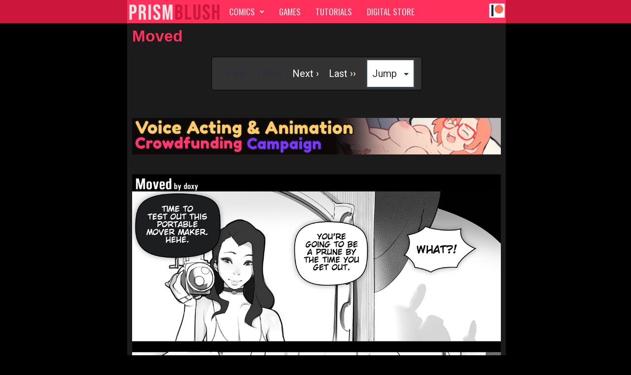

--- FILE ---
content_type: text/html; charset=UTF-8
request_url: https://prismblush.com/comic/moved-pg-01/
body_size: 16897
content:
<!DOCTYPE html>
<html lang="en-US">
<head>
	<meta charset="UTF-8" />
	<meta name="viewport" content="width=device-width, initial-scale=1" />
	<link rel="profile" href="https://gmpg.org/xfn/11" />
	<link rel="pingback" href="https://prismblush.com/xmlrpc.php" />
	<title>Moved &#8211; Prismblush</title>
<meta name='robots' content='noindex, nofollow' />
<link rel="alternate" type="application/rss+xml" title="Prismblush &raquo; Feed" href="https://prismblush.com/feed/" />
<link rel="alternate" type="application/rss+xml" title="Prismblush &raquo; Comments Feed" href="https://prismblush.com/comments/feed/" />
<link rel="alternate" type="application/rss+xml" title="Prismblush &raquo; Moved Comments Feed" href="https://prismblush.com/comic/moved-pg-01/feed/" />
<link rel="alternate" title="oEmbed (JSON)" type="application/json+oembed" href="https://prismblush.com/wp-json/oembed/1.0/embed?url=https%3A%2F%2Fprismblush.com%2Fcomic%2Fmoved-pg-01%2F" />
<link rel="alternate" title="oEmbed (XML)" type="text/xml+oembed" href="https://prismblush.com/wp-json/oembed/1.0/embed?url=https%3A%2F%2Fprismblush.com%2Fcomic%2Fmoved-pg-01%2F&#038;format=xml" />
<!-- prismblush.com is managing ads with Advanced Ads 1.43.0 – https://wpadvancedads.com/ --><script id="prism-ready" src="[data-uri]" defer></script>
		<style id='wp-img-auto-sizes-contain-inline-css'>
img:is([sizes=auto i],[sizes^="auto," i]){contain-intrinsic-size:3000px 1500px}
/*# sourceURL=wp-img-auto-sizes-contain-inline-css */
</style>

<style id='wp-emoji-styles-inline-css'>

	img.wp-smiley, img.emoji {
		display: inline !important;
		border: none !important;
		box-shadow: none !important;
		height: 1em !important;
		width: 1em !important;
		margin: 0 0.07em !important;
		vertical-align: -0.1em !important;
		background: none !important;
		padding: 0 !important;
	}
/*# sourceURL=wp-emoji-styles-inline-css */
</style>
<link rel='stylesheet' id='wp-block-library-css' href='https://prismblush.com/wp-includes/css/dist/block-library/style.min.css?ver=6.9' media='all' />
<style id='wp-block-paragraph-inline-css'>
.is-small-text{font-size:.875em}.is-regular-text{font-size:1em}.is-large-text{font-size:2.25em}.is-larger-text{font-size:3em}.has-drop-cap:not(:focus):first-letter{float:left;font-size:8.4em;font-style:normal;font-weight:100;line-height:.68;margin:.05em .1em 0 0;text-transform:uppercase}body.rtl .has-drop-cap:not(:focus):first-letter{float:none;margin-left:.1em}p.has-drop-cap.has-background{overflow:hidden}:root :where(p.has-background){padding:1.25em 2.375em}:where(p.has-text-color:not(.has-link-color)) a{color:inherit}p.has-text-align-left[style*="writing-mode:vertical-lr"],p.has-text-align-right[style*="writing-mode:vertical-rl"]{rotate:180deg}
/*# sourceURL=https://prismblush.com/wp-includes/blocks/paragraph/style.min.css */
</style>
<style id='global-styles-inline-css'>
:root{--wp--preset--aspect-ratio--square: 1;--wp--preset--aspect-ratio--4-3: 4/3;--wp--preset--aspect-ratio--3-4: 3/4;--wp--preset--aspect-ratio--3-2: 3/2;--wp--preset--aspect-ratio--2-3: 2/3;--wp--preset--aspect-ratio--16-9: 16/9;--wp--preset--aspect-ratio--9-16: 9/16;--wp--preset--color--black: #000000;--wp--preset--color--cyan-bluish-gray: #abb8c3;--wp--preset--color--white: #FFFFFF;--wp--preset--color--pale-pink: #f78da7;--wp--preset--color--vivid-red: #cf2e2e;--wp--preset--color--luminous-vivid-orange: #ff6900;--wp--preset--color--luminous-vivid-amber: #fcb900;--wp--preset--color--light-green-cyan: #7bdcb5;--wp--preset--color--vivid-green-cyan: #00d084;--wp--preset--color--pale-cyan-blue: #8ed1fc;--wp--preset--color--vivid-cyan-blue: #0693e3;--wp--preset--color--vivid-purple: #9b51e0;--wp--preset--color--dark-gray: #28303D;--wp--preset--color--gray: #39414D;--wp--preset--color--green: #D1E4DD;--wp--preset--color--blue: #D1DFE4;--wp--preset--color--purple: #D1D1E4;--wp--preset--color--red: #E4D1D1;--wp--preset--color--orange: #E4DAD1;--wp--preset--color--yellow: #EEEADD;--wp--preset--gradient--vivid-cyan-blue-to-vivid-purple: linear-gradient(135deg,rgb(6,147,227) 0%,rgb(155,81,224) 100%);--wp--preset--gradient--light-green-cyan-to-vivid-green-cyan: linear-gradient(135deg,rgb(122,220,180) 0%,rgb(0,208,130) 100%);--wp--preset--gradient--luminous-vivid-amber-to-luminous-vivid-orange: linear-gradient(135deg,rgb(252,185,0) 0%,rgb(255,105,0) 100%);--wp--preset--gradient--luminous-vivid-orange-to-vivid-red: linear-gradient(135deg,rgb(255,105,0) 0%,rgb(207,46,46) 100%);--wp--preset--gradient--very-light-gray-to-cyan-bluish-gray: linear-gradient(135deg,rgb(238,238,238) 0%,rgb(169,184,195) 100%);--wp--preset--gradient--cool-to-warm-spectrum: linear-gradient(135deg,rgb(74,234,220) 0%,rgb(151,120,209) 20%,rgb(207,42,186) 40%,rgb(238,44,130) 60%,rgb(251,105,98) 80%,rgb(254,248,76) 100%);--wp--preset--gradient--blush-light-purple: linear-gradient(135deg,rgb(255,206,236) 0%,rgb(152,150,240) 100%);--wp--preset--gradient--blush-bordeaux: linear-gradient(135deg,rgb(254,205,165) 0%,rgb(254,45,45) 50%,rgb(107,0,62) 100%);--wp--preset--gradient--luminous-dusk: linear-gradient(135deg,rgb(255,203,112) 0%,rgb(199,81,192) 50%,rgb(65,88,208) 100%);--wp--preset--gradient--pale-ocean: linear-gradient(135deg,rgb(255,245,203) 0%,rgb(182,227,212) 50%,rgb(51,167,181) 100%);--wp--preset--gradient--electric-grass: linear-gradient(135deg,rgb(202,248,128) 0%,rgb(113,206,126) 100%);--wp--preset--gradient--midnight: linear-gradient(135deg,rgb(2,3,129) 0%,rgb(40,116,252) 100%);--wp--preset--gradient--purple-to-yellow: linear-gradient(160deg, #D1D1E4 0%, #EEEADD 100%);--wp--preset--gradient--yellow-to-purple: linear-gradient(160deg, #EEEADD 0%, #D1D1E4 100%);--wp--preset--gradient--green-to-yellow: linear-gradient(160deg, #D1E4DD 0%, #EEEADD 100%);--wp--preset--gradient--yellow-to-green: linear-gradient(160deg, #EEEADD 0%, #D1E4DD 100%);--wp--preset--gradient--red-to-yellow: linear-gradient(160deg, #E4D1D1 0%, #EEEADD 100%);--wp--preset--gradient--yellow-to-red: linear-gradient(160deg, #EEEADD 0%, #E4D1D1 100%);--wp--preset--gradient--purple-to-red: linear-gradient(160deg, #D1D1E4 0%, #E4D1D1 100%);--wp--preset--gradient--red-to-purple: linear-gradient(160deg, #E4D1D1 0%, #D1D1E4 100%);--wp--preset--font-size--small: 18px;--wp--preset--font-size--medium: 20px;--wp--preset--font-size--large: 24px;--wp--preset--font-size--x-large: 42px;--wp--preset--font-size--extra-small: 16px;--wp--preset--font-size--normal: 20px;--wp--preset--font-size--extra-large: 40px;--wp--preset--font-size--huge: 96px;--wp--preset--font-size--gigantic: 144px;--wp--preset--spacing--20: 0.44rem;--wp--preset--spacing--30: 0.67rem;--wp--preset--spacing--40: 1rem;--wp--preset--spacing--50: 1.5rem;--wp--preset--spacing--60: 2.25rem;--wp--preset--spacing--70: 3.38rem;--wp--preset--spacing--80: 5.06rem;--wp--preset--shadow--natural: 6px 6px 9px rgba(0, 0, 0, 0.2);--wp--preset--shadow--deep: 12px 12px 50px rgba(0, 0, 0, 0.4);--wp--preset--shadow--sharp: 6px 6px 0px rgba(0, 0, 0, 0.2);--wp--preset--shadow--outlined: 6px 6px 0px -3px rgb(255, 255, 255), 6px 6px rgb(0, 0, 0);--wp--preset--shadow--crisp: 6px 6px 0px rgb(0, 0, 0);}:where(.is-layout-flex){gap: 0.5em;}:where(.is-layout-grid){gap: 0.5em;}body .is-layout-flex{display: flex;}.is-layout-flex{flex-wrap: wrap;align-items: center;}.is-layout-flex > :is(*, div){margin: 0;}body .is-layout-grid{display: grid;}.is-layout-grid > :is(*, div){margin: 0;}:where(.wp-block-columns.is-layout-flex){gap: 2em;}:where(.wp-block-columns.is-layout-grid){gap: 2em;}:where(.wp-block-post-template.is-layout-flex){gap: 1.25em;}:where(.wp-block-post-template.is-layout-grid){gap: 1.25em;}.has-black-color{color: var(--wp--preset--color--black) !important;}.has-cyan-bluish-gray-color{color: var(--wp--preset--color--cyan-bluish-gray) !important;}.has-white-color{color: var(--wp--preset--color--white) !important;}.has-pale-pink-color{color: var(--wp--preset--color--pale-pink) !important;}.has-vivid-red-color{color: var(--wp--preset--color--vivid-red) !important;}.has-luminous-vivid-orange-color{color: var(--wp--preset--color--luminous-vivid-orange) !important;}.has-luminous-vivid-amber-color{color: var(--wp--preset--color--luminous-vivid-amber) !important;}.has-light-green-cyan-color{color: var(--wp--preset--color--light-green-cyan) !important;}.has-vivid-green-cyan-color{color: var(--wp--preset--color--vivid-green-cyan) !important;}.has-pale-cyan-blue-color{color: var(--wp--preset--color--pale-cyan-blue) !important;}.has-vivid-cyan-blue-color{color: var(--wp--preset--color--vivid-cyan-blue) !important;}.has-vivid-purple-color{color: var(--wp--preset--color--vivid-purple) !important;}.has-black-background-color{background-color: var(--wp--preset--color--black) !important;}.has-cyan-bluish-gray-background-color{background-color: var(--wp--preset--color--cyan-bluish-gray) !important;}.has-white-background-color{background-color: var(--wp--preset--color--white) !important;}.has-pale-pink-background-color{background-color: var(--wp--preset--color--pale-pink) !important;}.has-vivid-red-background-color{background-color: var(--wp--preset--color--vivid-red) !important;}.has-luminous-vivid-orange-background-color{background-color: var(--wp--preset--color--luminous-vivid-orange) !important;}.has-luminous-vivid-amber-background-color{background-color: var(--wp--preset--color--luminous-vivid-amber) !important;}.has-light-green-cyan-background-color{background-color: var(--wp--preset--color--light-green-cyan) !important;}.has-vivid-green-cyan-background-color{background-color: var(--wp--preset--color--vivid-green-cyan) !important;}.has-pale-cyan-blue-background-color{background-color: var(--wp--preset--color--pale-cyan-blue) !important;}.has-vivid-cyan-blue-background-color{background-color: var(--wp--preset--color--vivid-cyan-blue) !important;}.has-vivid-purple-background-color{background-color: var(--wp--preset--color--vivid-purple) !important;}.has-black-border-color{border-color: var(--wp--preset--color--black) !important;}.has-cyan-bluish-gray-border-color{border-color: var(--wp--preset--color--cyan-bluish-gray) !important;}.has-white-border-color{border-color: var(--wp--preset--color--white) !important;}.has-pale-pink-border-color{border-color: var(--wp--preset--color--pale-pink) !important;}.has-vivid-red-border-color{border-color: var(--wp--preset--color--vivid-red) !important;}.has-luminous-vivid-orange-border-color{border-color: var(--wp--preset--color--luminous-vivid-orange) !important;}.has-luminous-vivid-amber-border-color{border-color: var(--wp--preset--color--luminous-vivid-amber) !important;}.has-light-green-cyan-border-color{border-color: var(--wp--preset--color--light-green-cyan) !important;}.has-vivid-green-cyan-border-color{border-color: var(--wp--preset--color--vivid-green-cyan) !important;}.has-pale-cyan-blue-border-color{border-color: var(--wp--preset--color--pale-cyan-blue) !important;}.has-vivid-cyan-blue-border-color{border-color: var(--wp--preset--color--vivid-cyan-blue) !important;}.has-vivid-purple-border-color{border-color: var(--wp--preset--color--vivid-purple) !important;}.has-vivid-cyan-blue-to-vivid-purple-gradient-background{background: var(--wp--preset--gradient--vivid-cyan-blue-to-vivid-purple) !important;}.has-light-green-cyan-to-vivid-green-cyan-gradient-background{background: var(--wp--preset--gradient--light-green-cyan-to-vivid-green-cyan) !important;}.has-luminous-vivid-amber-to-luminous-vivid-orange-gradient-background{background: var(--wp--preset--gradient--luminous-vivid-amber-to-luminous-vivid-orange) !important;}.has-luminous-vivid-orange-to-vivid-red-gradient-background{background: var(--wp--preset--gradient--luminous-vivid-orange-to-vivid-red) !important;}.has-very-light-gray-to-cyan-bluish-gray-gradient-background{background: var(--wp--preset--gradient--very-light-gray-to-cyan-bluish-gray) !important;}.has-cool-to-warm-spectrum-gradient-background{background: var(--wp--preset--gradient--cool-to-warm-spectrum) !important;}.has-blush-light-purple-gradient-background{background: var(--wp--preset--gradient--blush-light-purple) !important;}.has-blush-bordeaux-gradient-background{background: var(--wp--preset--gradient--blush-bordeaux) !important;}.has-luminous-dusk-gradient-background{background: var(--wp--preset--gradient--luminous-dusk) !important;}.has-pale-ocean-gradient-background{background: var(--wp--preset--gradient--pale-ocean) !important;}.has-electric-grass-gradient-background{background: var(--wp--preset--gradient--electric-grass) !important;}.has-midnight-gradient-background{background: var(--wp--preset--gradient--midnight) !important;}.has-small-font-size{font-size: var(--wp--preset--font-size--small) !important;}.has-medium-font-size{font-size: var(--wp--preset--font-size--medium) !important;}.has-large-font-size{font-size: var(--wp--preset--font-size--large) !important;}.has-x-large-font-size{font-size: var(--wp--preset--font-size--x-large) !important;}
/*# sourceURL=global-styles-inline-css */
</style>

<style id='classic-theme-styles-inline-css'>
/*! This file is auto-generated */
.wp-block-button__link{color:#fff;background-color:#32373c;border-radius:9999px;box-shadow:none;text-decoration:none;padding:calc(.667em + 2px) calc(1.333em + 2px);font-size:1.125em}.wp-block-file__button{background:#32373c;color:#fff;text-decoration:none}
/*# sourceURL=/wp-includes/css/classic-themes.min.css */
</style>
<link rel='stylesheet' id='hfe-style-css' href='https://prismblush.com/wp-content/plugins/header-footer-elementor/assets/css/header-footer-elementor.css?ver=1.6.14' media='all' />
<link rel='stylesheet' id='elementor-icons-css' href='https://prismblush.com/wp-content/plugins/elementor/assets/lib/eicons/css/elementor-icons.min.css?ver=5.20.0' media='all' />
<link rel='stylesheet' id='elementor-frontend-legacy-css' href='https://prismblush.com/wp-content/plugins/elementor/assets/css/frontend-legacy.min.css?ver=3.13.3' media='all' />
<link rel='stylesheet' id='elementor-frontend-css' href='https://prismblush.com/wp-content/plugins/elementor/assets/css/frontend.min.css?ver=3.13.3' media='all' />
<link rel='stylesheet' id='swiper-css' href='https://prismblush.com/wp-content/plugins/elementor/assets/lib/swiper/css/swiper.min.css?ver=5.3.6' media='all' />
<link rel='stylesheet' id='elementor-post-7-css' href='https://prismblush.com/wp-content/uploads/elementor/css/post-7.css?ver=1684956127' media='all' />
<link rel='stylesheet' id='elementor-pro-css' href='https://prismblush.com/wp-content/plugins/elementor-pro/assets/css/frontend.min.css?ver=3.13.2' media='all' />
<link rel='stylesheet' id='elementor-global-css' href='https://prismblush.com/wp-content/uploads/elementor/css/global.css?ver=1684956128' media='all' />
<link rel='stylesheet' id='elementor-post-24-css' href='https://prismblush.com/wp-content/uploads/elementor/css/post-24.css?ver=1684956128' media='all' />
<link rel='stylesheet' id='hfe-widgets-style-css' href='https://prismblush.com/wp-content/plugins/header-footer-elementor/inc/widgets-css/frontend.css?ver=1.6.14' media='all' />
<link rel='stylesheet' id='parent-style-css' href='https://prismblush.com/wp-content/themes/twentytwentyone/style.css?ver=6.9' media='all' />
<link rel='stylesheet' id='child-style-css' href='https://prismblush.com/wp-content/themes/Twenty-One-subtheme/style.css?ver=1.0' media='all' />
<link rel='stylesheet' id='twenty-twenty-one-style-css' href='https://prismblush.com/wp-content/themes/twentytwentyone/style.css?ver=1.0' media='all' />
<link rel='stylesheet' id='twenty-twenty-one-print-style-css' href='https://prismblush.com/wp-content/themes/twentytwentyone/assets/css/print.css?ver=1.0' media='print' />
<link rel='stylesheet' id='elementor-post-7284-css' href='https://prismblush.com/wp-content/uploads/elementor/css/post-7284.css?ver=1684956128' media='all' />
<link rel='stylesheet' id='elementor-post-7783-css' href='https://prismblush.com/wp-content/uploads/elementor/css/post-7783.css?ver=1684956472' media='all' />
<link rel='stylesheet' id='google-fonts-1-css' href='https://fonts.googleapis.com/css?family=Roboto%3A100%2C100italic%2C200%2C200italic%2C300%2C300italic%2C400%2C400italic%2C500%2C500italic%2C600%2C600italic%2C700%2C700italic%2C800%2C800italic%2C900%2C900italic%7CRoboto+Slab%3A100%2C100italic%2C200%2C200italic%2C300%2C300italic%2C400%2C400italic%2C500%2C500italic%2C600%2C600italic%2C700%2C700italic%2C800%2C800italic%2C900%2C900italic%7COswald%3A100%2C100italic%2C200%2C200italic%2C300%2C300italic%2C400%2C400italic%2C500%2C500italic%2C600%2C600italic%2C700%2C700italic%2C800%2C800italic%2C900%2C900italic&#038;display=auto&#038;ver=6.9' media='all' />
<link rel='stylesheet' id='elementor-icons-shared-0-css' href='https://prismblush.com/wp-content/plugins/elementor/assets/lib/font-awesome/css/fontawesome.min.css?ver=5.15.3' media='all' />
<link rel='stylesheet' id='elementor-icons-fa-solid-css' href='https://prismblush.com/wp-content/plugins/elementor/assets/lib/font-awesome/css/solid.min.css?ver=5.15.3' media='all' />
<link rel='stylesheet' id='elementor-icons-fa-regular-css' href='https://prismblush.com/wp-content/plugins/elementor/assets/lib/font-awesome/css/regular.min.css?ver=5.15.3' media='all' />
<link rel='stylesheet' id='comiceasel-style-css' href='https://prismblush.com/wp-content/plugins/comic-easel/css/comiceasel.css?ver=6.9' media='all' />
<link rel="preconnect" href="https://fonts.gstatic.com/" crossorigin><link rel="https://api.w.org/" href="https://prismblush.com/wp-json/" /><link rel="EditURI" type="application/rsd+xml" title="RSD" href="https://prismblush.com/xmlrpc.php?rsd" />
<meta name="generator" content="WordPress 6.9" />
<link rel="canonical" href="https://prismblush.com/comic/moved-pg-01/" />
<link rel='shortlink' href='https://prismblush.com/?p=3322' />
<meta name="Comic-Easel" content="1.15" />
<meta name="Referrer" content="https://prismblush.com/comic/inner-fire-pg-23/" />
<meta property="og:image" content="https://prismblush.com/wp-content/uploads/2015/12/Doxy_move_01_a-731x1024.jpg" />
<link rel="pingback" href="https://prismblush.com/xmlrpc.php"><meta name="generator" content="Elementor 3.13.3; features: a11y_improvements, additional_custom_breakpoints; settings: css_print_method-external, google_font-enabled, font_display-auto">
<style>.recentcomments a{display:inline !important;padding:0 !important;margin:0 !important;}</style><link rel='stylesheet' id='e-animations-css' href='https://prismblush.com/wp-content/plugins/elementor/assets/lib/animations/animations.min.css?ver=3.13.3' media='all' />
</head>

<body class="wp-singular comic-template-default single single-comic postid-3322 wp-embed-responsive wp-theme-twentytwentyone wp-child-theme-Twenty-One-subtheme ehf-header ehf-footer ehf-template-twentytwentyone ehf-stylesheet-Twenty-One-subtheme is-light-theme no-js singular story-moved elementor-default elementor-template-full-width elementor-kit-7 aa-prefix-prism- elementor-page-7783">
<div id="page" class="hfeed site">

		<header id="masthead" itemscope="itemscope" itemtype="https://schema.org/WPHeader">
			<p class="main-title bhf-hidden" itemprop="headline"><a href="https://prismblush.com" title="Prismblush" rel="home">Prismblush</a></p>
					<div data-elementor-type="wp-post" data-elementor-id="24" class="elementor elementor-24">
						<div class="elementor-inner">
				<div class="elementor-section-wrap">
									<section class="elementor-section elementor-top-section elementor-element elementor-element-8b57867 elementor-section-full_width elementor-section-height-default elementor-section-height-default" data-id="8b57867" data-element_type="section" data-settings="{&quot;background_background&quot;:&quot;classic&quot;}">
						<div class="elementor-container elementor-column-gap-no">
							<div class="elementor-row">
					<div class="elementor-column elementor-col-33 elementor-top-column elementor-element elementor-element-73e29ef elementor-hidden-tablet elementor-hidden-phone" data-id="73e29ef" data-element_type="column">
			<div class="elementor-column-wrap">
							<div class="elementor-widget-wrap">
								</div>
					</div>
		</div>
				<div class="elementor-column elementor-col-33 elementor-top-column elementor-element elementor-element-a1b7060 maincol" data-id="a1b7060" data-element_type="column">
			<div class="elementor-column-wrap elementor-element-populated">
							<div class="elementor-widget-wrap">
						<section class="elementor-section elementor-inner-section elementor-element elementor-element-4c8b931 elementor-section-full_width elementor-section-content-middle elementor-section-height-default elementor-section-height-default" data-id="4c8b931" data-element_type="section" data-settings="{&quot;background_background&quot;:&quot;classic&quot;}">
						<div class="elementor-container elementor-column-gap-no">
							<div class="elementor-row">
					<div class="elementor-column elementor-col-33 elementor-inner-column elementor-element elementor-element-ec04785" data-id="ec04785" data-element_type="column">
			<div class="elementor-column-wrap elementor-element-populated">
							<div class="elementor-widget-wrap">
						<div class="elementor-element elementor-element-5377db7 elementor-widget elementor-widget-site-logo" data-id="5377db7" data-element_type="widget" data-settings="{&quot;align&quot;:&quot;center&quot;,&quot;width&quot;:{&quot;unit&quot;:&quot;%&quot;,&quot;size&quot;:&quot;&quot;,&quot;sizes&quot;:[]},&quot;width_tablet&quot;:{&quot;unit&quot;:&quot;%&quot;,&quot;size&quot;:&quot;&quot;,&quot;sizes&quot;:[]},&quot;width_mobile&quot;:{&quot;unit&quot;:&quot;%&quot;,&quot;size&quot;:&quot;&quot;,&quot;sizes&quot;:[]},&quot;space&quot;:{&quot;unit&quot;:&quot;%&quot;,&quot;size&quot;:&quot;&quot;,&quot;sizes&quot;:[]},&quot;space_tablet&quot;:{&quot;unit&quot;:&quot;%&quot;,&quot;size&quot;:&quot;&quot;,&quot;sizes&quot;:[]},&quot;space_mobile&quot;:{&quot;unit&quot;:&quot;%&quot;,&quot;size&quot;:&quot;&quot;,&quot;sizes&quot;:[]},&quot;image_border_radius&quot;:{&quot;unit&quot;:&quot;px&quot;,&quot;top&quot;:&quot;&quot;,&quot;right&quot;:&quot;&quot;,&quot;bottom&quot;:&quot;&quot;,&quot;left&quot;:&quot;&quot;,&quot;isLinked&quot;:true},&quot;image_border_radius_tablet&quot;:{&quot;unit&quot;:&quot;px&quot;,&quot;top&quot;:&quot;&quot;,&quot;right&quot;:&quot;&quot;,&quot;bottom&quot;:&quot;&quot;,&quot;left&quot;:&quot;&quot;,&quot;isLinked&quot;:true},&quot;image_border_radius_mobile&quot;:{&quot;unit&quot;:&quot;px&quot;,&quot;top&quot;:&quot;&quot;,&quot;right&quot;:&quot;&quot;,&quot;bottom&quot;:&quot;&quot;,&quot;left&quot;:&quot;&quot;,&quot;isLinked&quot;:true},&quot;caption_padding&quot;:{&quot;unit&quot;:&quot;px&quot;,&quot;top&quot;:&quot;&quot;,&quot;right&quot;:&quot;&quot;,&quot;bottom&quot;:&quot;&quot;,&quot;left&quot;:&quot;&quot;,&quot;isLinked&quot;:true},&quot;caption_padding_tablet&quot;:{&quot;unit&quot;:&quot;px&quot;,&quot;top&quot;:&quot;&quot;,&quot;right&quot;:&quot;&quot;,&quot;bottom&quot;:&quot;&quot;,&quot;left&quot;:&quot;&quot;,&quot;isLinked&quot;:true},&quot;caption_padding_mobile&quot;:{&quot;unit&quot;:&quot;px&quot;,&quot;top&quot;:&quot;&quot;,&quot;right&quot;:&quot;&quot;,&quot;bottom&quot;:&quot;&quot;,&quot;left&quot;:&quot;&quot;,&quot;isLinked&quot;:true},&quot;caption_space&quot;:{&quot;unit&quot;:&quot;px&quot;,&quot;size&quot;:0,&quot;sizes&quot;:[]},&quot;caption_space_tablet&quot;:{&quot;unit&quot;:&quot;px&quot;,&quot;size&quot;:&quot;&quot;,&quot;sizes&quot;:[]},&quot;caption_space_mobile&quot;:{&quot;unit&quot;:&quot;px&quot;,&quot;size&quot;:&quot;&quot;,&quot;sizes&quot;:[]}}" data-widget_type="site-logo.default">
				<div class="elementor-widget-container">
					<div class="hfe-site-logo">
													<a data-elementor-open-lightbox=""  class='elementor-clickable' href="https://prismblush.com">
							<div class="hfe-site-logo-set">           
				<div class="hfe-site-logo-container">
					<img class="hfe-site-logo-img elementor-animation-"  src="https://prismblush.com/wp-content/uploads/2021/01/prismblush-logo.png" alt="prismblush-logo"/>
				</div>
			</div>
							</a>
						</div>  
					</div>
				</div>
						</div>
					</div>
		</div>
				<div class="elementor-column elementor-col-33 elementor-inner-column elementor-element elementor-element-88bfc58" data-id="88bfc58" data-element_type="column">
			<div class="elementor-column-wrap elementor-element-populated">
							<div class="elementor-widget-wrap">
						<div class="elementor-element elementor-element-5374d92 hfe-nav-menu__align-left hfe-submenu-icon-arrow hfe-submenu-animation-none hfe-link-redirect-child hfe-nav-menu__breakpoint-tablet elementor-widget elementor-widget-navigation-menu" data-id="5374d92" data-element_type="widget" data-settings="{&quot;menu_space_between&quot;:{&quot;unit&quot;:&quot;px&quot;,&quot;size&quot;:0,&quot;sizes&quot;:[]},&quot;menu_row_space&quot;:{&quot;unit&quot;:&quot;px&quot;,&quot;size&quot;:0,&quot;sizes&quot;:[]},&quot;distance_from_menu_mobile&quot;:{&quot;unit&quot;:&quot;px&quot;,&quot;size&quot;:1,&quot;sizes&quot;:[]},&quot;padding_horizontal_menu_item&quot;:{&quot;unit&quot;:&quot;px&quot;,&quot;size&quot;:15,&quot;sizes&quot;:[]},&quot;padding_horizontal_menu_item_tablet&quot;:{&quot;unit&quot;:&quot;px&quot;,&quot;size&quot;:&quot;&quot;,&quot;sizes&quot;:[]},&quot;padding_horizontal_menu_item_mobile&quot;:{&quot;unit&quot;:&quot;px&quot;,&quot;size&quot;:&quot;&quot;,&quot;sizes&quot;:[]},&quot;padding_vertical_menu_item&quot;:{&quot;unit&quot;:&quot;px&quot;,&quot;size&quot;:15,&quot;sizes&quot;:[]},&quot;padding_vertical_menu_item_tablet&quot;:{&quot;unit&quot;:&quot;px&quot;,&quot;size&quot;:&quot;&quot;,&quot;sizes&quot;:[]},&quot;padding_vertical_menu_item_mobile&quot;:{&quot;unit&quot;:&quot;px&quot;,&quot;size&quot;:&quot;&quot;,&quot;sizes&quot;:[]},&quot;menu_space_between_tablet&quot;:{&quot;unit&quot;:&quot;px&quot;,&quot;size&quot;:&quot;&quot;,&quot;sizes&quot;:[]},&quot;menu_space_between_mobile&quot;:{&quot;unit&quot;:&quot;px&quot;,&quot;size&quot;:&quot;&quot;,&quot;sizes&quot;:[]},&quot;menu_row_space_tablet&quot;:{&quot;unit&quot;:&quot;px&quot;,&quot;size&quot;:&quot;&quot;,&quot;sizes&quot;:[]},&quot;menu_row_space_mobile&quot;:{&quot;unit&quot;:&quot;px&quot;,&quot;size&quot;:&quot;&quot;,&quot;sizes&quot;:[]},&quot;dropdown_border_radius&quot;:{&quot;unit&quot;:&quot;px&quot;,&quot;top&quot;:&quot;&quot;,&quot;right&quot;:&quot;&quot;,&quot;bottom&quot;:&quot;&quot;,&quot;left&quot;:&quot;&quot;,&quot;isLinked&quot;:true},&quot;dropdown_border_radius_tablet&quot;:{&quot;unit&quot;:&quot;px&quot;,&quot;top&quot;:&quot;&quot;,&quot;right&quot;:&quot;&quot;,&quot;bottom&quot;:&quot;&quot;,&quot;left&quot;:&quot;&quot;,&quot;isLinked&quot;:true},&quot;dropdown_border_radius_mobile&quot;:{&quot;unit&quot;:&quot;px&quot;,&quot;top&quot;:&quot;&quot;,&quot;right&quot;:&quot;&quot;,&quot;bottom&quot;:&quot;&quot;,&quot;left&quot;:&quot;&quot;,&quot;isLinked&quot;:true},&quot;width_dropdown_item&quot;:{&quot;unit&quot;:&quot;px&quot;,&quot;size&quot;:&quot;220&quot;,&quot;sizes&quot;:[]},&quot;width_dropdown_item_tablet&quot;:{&quot;unit&quot;:&quot;px&quot;,&quot;size&quot;:&quot;&quot;,&quot;sizes&quot;:[]},&quot;width_dropdown_item_mobile&quot;:{&quot;unit&quot;:&quot;px&quot;,&quot;size&quot;:&quot;&quot;,&quot;sizes&quot;:[]},&quot;padding_horizontal_dropdown_item&quot;:{&quot;unit&quot;:&quot;px&quot;,&quot;size&quot;:&quot;&quot;,&quot;sizes&quot;:[]},&quot;padding_horizontal_dropdown_item_tablet&quot;:{&quot;unit&quot;:&quot;px&quot;,&quot;size&quot;:&quot;&quot;,&quot;sizes&quot;:[]},&quot;padding_horizontal_dropdown_item_mobile&quot;:{&quot;unit&quot;:&quot;px&quot;,&quot;size&quot;:&quot;&quot;,&quot;sizes&quot;:[]},&quot;padding_vertical_dropdown_item&quot;:{&quot;unit&quot;:&quot;px&quot;,&quot;size&quot;:15,&quot;sizes&quot;:[]},&quot;padding_vertical_dropdown_item_tablet&quot;:{&quot;unit&quot;:&quot;px&quot;,&quot;size&quot;:&quot;&quot;,&quot;sizes&quot;:[]},&quot;padding_vertical_dropdown_item_mobile&quot;:{&quot;unit&quot;:&quot;px&quot;,&quot;size&quot;:&quot;&quot;,&quot;sizes&quot;:[]},&quot;distance_from_menu&quot;:{&quot;unit&quot;:&quot;px&quot;,&quot;size&quot;:&quot;&quot;,&quot;sizes&quot;:[]},&quot;distance_from_menu_tablet&quot;:{&quot;unit&quot;:&quot;px&quot;,&quot;size&quot;:&quot;&quot;,&quot;sizes&quot;:[]},&quot;toggle_size&quot;:{&quot;unit&quot;:&quot;px&quot;,&quot;size&quot;:&quot;&quot;,&quot;sizes&quot;:[]},&quot;toggle_size_tablet&quot;:{&quot;unit&quot;:&quot;px&quot;,&quot;size&quot;:&quot;&quot;,&quot;sizes&quot;:[]},&quot;toggle_size_mobile&quot;:{&quot;unit&quot;:&quot;px&quot;,&quot;size&quot;:&quot;&quot;,&quot;sizes&quot;:[]},&quot;toggle_border_width&quot;:{&quot;unit&quot;:&quot;px&quot;,&quot;size&quot;:&quot;&quot;,&quot;sizes&quot;:[]},&quot;toggle_border_width_tablet&quot;:{&quot;unit&quot;:&quot;px&quot;,&quot;size&quot;:&quot;&quot;,&quot;sizes&quot;:[]},&quot;toggle_border_width_mobile&quot;:{&quot;unit&quot;:&quot;px&quot;,&quot;size&quot;:&quot;&quot;,&quot;sizes&quot;:[]},&quot;toggle_border_radius&quot;:{&quot;unit&quot;:&quot;px&quot;,&quot;size&quot;:&quot;&quot;,&quot;sizes&quot;:[]},&quot;toggle_border_radius_tablet&quot;:{&quot;unit&quot;:&quot;px&quot;,&quot;size&quot;:&quot;&quot;,&quot;sizes&quot;:[]},&quot;toggle_border_radius_mobile&quot;:{&quot;unit&quot;:&quot;px&quot;,&quot;size&quot;:&quot;&quot;,&quot;sizes&quot;:[]}}" data-widget_type="navigation-menu.default">
				<div class="elementor-widget-container">
						<div class="hfe-nav-menu hfe-layout-horizontal hfe-nav-menu-layout horizontal hfe-pointer__none" data-layout="horizontal">
				<div role="button" class="hfe-nav-menu__toggle elementor-clickable">
					<span class="screen-reader-text">Menu</span>
					<div class="hfe-nav-menu-icon">
						<i aria-hidden="true" tabindex="0" class="fas fa-align-justify"></i>					</div>
				</div>
				<nav class="hfe-nav-menu__layout-horizontal hfe-nav-menu__submenu-arrow" data-toggle-icon="&lt;i aria-hidden=&quot;true&quot; tabindex=&quot;0&quot; class=&quot;fas fa-align-justify&quot;&gt;&lt;/i&gt;" data-close-icon="&lt;i aria-hidden=&quot;true&quot; tabindex=&quot;0&quot; class=&quot;far fa-window-close&quot;&gt;&lt;/i&gt;" data-full-width="yes"><ul id="menu-1-5374d92" class="hfe-nav-menu"><li id="menu-item-7507" class="menu-item menu-item-type-custom menu-item-object-custom current-menu-ancestor current-menu-parent menu-item-has-children parent hfe-has-submenu hfe-creative-menu"><div class="hfe-has-submenu-container"><a class = "hfe-menu-item">Comics<span class='hfe-menu-toggle sub-arrow hfe-menu-child-0'><i class='fa'></i></span></a></div><button class="sub-menu-toggle" aria-expanded="false" onClick="twentytwentyoneExpandSubMenu(this)"><span class="icon-plus"><svg class="svg-icon" width="18" height="18" aria-hidden="true" role="img" focusable="false" viewBox="0 0 24 24" fill="none" xmlns="http://www.w3.org/2000/svg"><path fill-rule="evenodd" clip-rule="evenodd" d="M18 11.2h-5.2V6h-1.6v5.2H6v1.6h5.2V18h1.6v-5.2H18z" fill="currentColor"/></svg></span><span class="icon-minus"><svg class="svg-icon" width="18" height="18" aria-hidden="true" role="img" focusable="false" viewBox="0 0 24 24" fill="none" xmlns="http://www.w3.org/2000/svg"><path fill-rule="evenodd" clip-rule="evenodd" d="M6 11h12v2H6z" fill="currentColor"/></svg></span><span class="screen-reader-text">Open menu</span></button>
<ul class="sub-menu">
	<li id="menu-item-7522" class="menu-item menu-item-type-post_type menu-item-object-comic hfe-creative-menu"><a href="https://prismblush.com/comic/a-to-z-pg-01/" class = "hfe-sub-menu-item">A to Z</a></li>
	<li id="menu-item-7512" class="menu-item menu-item-type-post_type menu-item-object-comic hfe-creative-menu"><a href="https://prismblush.com/comic/alpha-file-zodee-pg-00/" class = "hfe-sub-menu-item">Alpha File: Zo’dee</a></li>
	<li id="menu-item-8146" class="menu-item menu-item-type-post_type menu-item-object-comic hfe-creative-menu"><a href="https://prismblush.com/comic/canter-calendar-girls/" class = "hfe-sub-menu-item">Canter Calendar</a></li>
	<li id="menu-item-7529" class="menu-item menu-item-type-post_type menu-item-object-comic hfe-creative-menu"><a href="https://prismblush.com/comic/derpadoodle-doolivery-pg-1/" class = "hfe-sub-menu-item">Derpadoodle Doolivery</a></li>
	<li id="menu-item-7523" class="menu-item menu-item-type-post_type menu-item-object-comic hfe-creative-menu"><a href="https://prismblush.com/comic/dirty-trix-pg-01/" class = "hfe-sub-menu-item">Dirty Trix</a></li>
	<li id="menu-item-7531" class="menu-item menu-item-type-post_type menu-item-object-comic hfe-creative-menu"><a href="https://prismblush.com/comic/down-the-rabbit-hole/" class = "hfe-sub-menu-item">Down the Rabbit Hole</a></li>
	<li id="menu-item-7515" class="menu-item menu-item-type-post_type menu-item-object-comic hfe-creative-menu"><a href="https://prismblush.com/comic/flurty-pg-00/" class = "hfe-sub-menu-item">Flurty</a></li>
	<li id="menu-item-7516" class="menu-item menu-item-type-post_type menu-item-object-comic hfe-creative-menu"><a href="https://prismblush.com/comic/flurty-futa-pg-00/" class = "hfe-sub-menu-item">Flurty Futa</a></li>
	<li id="menu-item-7517" class="menu-item menu-item-type-post_type menu-item-object-comic hfe-creative-menu"><a href="https://prismblush.com/comic/gem-dom-pg-00/" class = "hfe-sub-menu-item">Gem Dom</a></li>
	<li id="menu-item-7510" class="menu-item menu-item-type-post_type menu-item-object-comic hfe-creative-menu"><a href="https://prismblush.com/comic/going-down-pg-01/" class = "hfe-sub-menu-item">Going Down</a></li>
	<li id="menu-item-7524" class="menu-item menu-item-type-post_type menu-item-object-comic hfe-creative-menu"><a href="https://prismblush.com/comic/groperwatch-pg-01/" class = "hfe-sub-menu-item">Groperwatch</a></li>
	<li id="menu-item-7514" class="menu-item menu-item-type-post_type menu-item-object-comic hfe-creative-menu"><a href="https://prismblush.com/comic/hextech-hijinks-pg-01/" class = "hfe-sub-menu-item">HexTech Hijinks</a></li>
	<li id="menu-item-7525" class="menu-item menu-item-type-post_type menu-item-object-comic hfe-creative-menu"><a href="https://prismblush.com/comic/in-a-pinch-pg-01/" class = "hfe-sub-menu-item">In a Pinch!</a></li>
	<li id="menu-item-7513" class="menu-item menu-item-type-post_type menu-item-object-comic hfe-creative-menu"><a href="https://prismblush.com/comic/inner-fire-pg-01/" class = "hfe-sub-menu-item">Inner Fire</a></li>
	<li id="menu-item-7526" class="menu-item menu-item-type-post_type menu-item-object-comic hfe-creative-menu"><a href="https://prismblush.com/comic/luvs-2-cum-pg-01/" class = "hfe-sub-menu-item">Luvs 2 Cum</a></li>
	<li id="menu-item-7521" class="menu-item menu-item-type-post_type menu-item-object-comic current-menu-item hfe-creative-menu"><a href="https://prismblush.com/comic/moved-pg-01/" class = "hfe-sub-menu-item hfe-sub-menu-item-active">Moved</a></li>
	<li id="menu-item-7528" class="menu-item menu-item-type-post_type menu-item-object-comic hfe-creative-menu"><a href="https://prismblush.com/comic/pearls-before-swine-00/" class = "hfe-sub-menu-item">Pearls Before Swine</a></li>
	<li id="menu-item-7527" class="menu-item menu-item-type-post_type menu-item-object-comic hfe-creative-menu"><a href="https://prismblush.com/comic/pokehermons-go-pg-01/" class = "hfe-sub-menu-item">PokeHerMons Go</a></li>
	<li id="menu-item-7530" class="menu-item menu-item-type-post_type menu-item-object-comic hfe-creative-menu"><a href="https://prismblush.com/comic/sweet-sting-pg-1/" class = "hfe-sub-menu-item">Sweet Sting</a></li>
	<li id="menu-item-7532" class="menu-item menu-item-type-post_type menu-item-object-comic hfe-creative-menu"><a href="https://prismblush.com/comic/honey-pot-pg-1/" class = "hfe-sub-menu-item">Honey Pot</a></li>
	<li id="menu-item-7518" class="menu-item menu-item-type-post_type menu-item-object-comic hfe-creative-menu"><a href="https://prismblush.com/comic/threadless-pg-00/" class = "hfe-sub-menu-item">Threadless</a></li>
	<li id="menu-item-7511" class="menu-item menu-item-type-post_type menu-item-object-comic hfe-creative-menu"><a href="https://prismblush.com/comic/train-of-thought-pg-01/" class = "hfe-sub-menu-item">Train of Thought</a></li>
	<li id="menu-item-7519" class="menu-item menu-item-type-post_type menu-item-object-comic hfe-creative-menu"><a href="https://prismblush.com/comic/vynil-trash-pg-00/" class = "hfe-sub-menu-item">Vynil Trash</a></li>
	<li id="menu-item-7520" class="menu-item menu-item-type-post_type menu-item-object-comic hfe-creative-menu"><a href="https://prismblush.com/comic/vynil-trash-part-ii-pg-00/" class = "hfe-sub-menu-item">Vynil Trash Part II</a></li>
</ul>
</li>
<li id="menu-item-7850" class="menu-item menu-item-type-post_type menu-item-object-page parent hfe-creative-menu"><a href="https://prismblush.com/game/" class = "hfe-menu-item">Games</a></li>
<li id="menu-item-7533" class="menu-item menu-item-type-post_type menu-item-object-page parent hfe-creative-menu"><a href="https://prismblush.com/tutorials/" class = "hfe-menu-item">Tutorials</a></li>
<li id="menu-item-7534" class="menu-item menu-item-type-post_type menu-item-object-page parent hfe-creative-menu"><a href="https://prismblush.com/digital-store-3/" class = "hfe-menu-item">Digital Store</a></li>
</ul></nav>
			</div>
					</div>
				</div>
						</div>
					</div>
		</div>
				<div class="elementor-column elementor-col-33 elementor-inner-column elementor-element elementor-element-2b3a68a" data-id="2b3a68a" data-element_type="column">
			<div class="elementor-column-wrap elementor-element-populated">
							<div class="elementor-widget-wrap">
						<div class="elementor-element elementor-element-35c8b18 elementor-widget elementor-widget-image" data-id="35c8b18" data-element_type="widget" id="patreon-logo" data-widget_type="image.default">
				<div class="elementor-widget-container">
								<div class="elementor-image">
													<a href="https://www.patreon.com/doxydoo">
							<img width="32" height="29" src="https://prismblush.com/wp-content/uploads/2021/01/navigation-patreon-white.png" class="attachment-large size-large wp-image-61" alt="" style="width:100%;height:90.63%;max-width:32px" />								</a>
														</div>
						</div>
				</div>
						</div>
					</div>
		</div>
								</div>
					</div>
		</section>
						</div>
					</div>
		</div>
				<div class="elementor-column elementor-col-33 elementor-top-column elementor-element elementor-element-5e9d9b8 elementor-hidden-tablet elementor-hidden-phone" data-id="5e9d9b8" data-element_type="column">
			<div class="elementor-column-wrap">
							<div class="elementor-widget-wrap">
								</div>
					</div>
		</div>
								</div>
					</div>
		</section>
									</div>
			</div>
					</div>
				</header>

	<!DOCTYPE html>
<html lang="en-US">
<head>
	<meta charset="UTF-8">
	<meta name="viewport" content="width=device-width, initial-scale=1.0, viewport-fit=cover" />		</head>
<body class="wp-singular comic-template-default single single-comic postid-3322 wp-embed-responsive wp-theme-twentytwentyone wp-child-theme-Twenty-One-subtheme ehf-header ehf-footer ehf-template-twentytwentyone ehf-stylesheet-Twenty-One-subtheme is-light-theme no-js singular story-moved elementor-default elementor-template-full-width elementor-kit-7 aa-prefix-prism- elementor-page-7783">
		<div data-elementor-type="single-post" data-elementor-id="7783" class="elementor elementor-7783 elementor-location-single post-3322 comic type-comic status-publish has-post-thumbnail hentry category-firstpage category-update tag-artist-doxy tag-asami tag-korra tag-r34 tag-the-legend-of-korra chapters-moved entry">
					<div class="elementor-section-wrap">
								<section class="elementor-section elementor-top-section elementor-element elementor-element-d712b4a elementor-section-full_width elementor-section-height-min-height elementor-section-items-top elementor-section-height-default" data-id="d712b4a" data-element_type="section" data-settings="{&quot;background_background&quot;:&quot;classic&quot;}">
						<div class="elementor-container elementor-column-gap-no">
							<div class="elementor-row">
					<div class="elementor-column elementor-col-100 elementor-top-column elementor-element elementor-element-1176b53" data-id="1176b53" data-element_type="column">
			<div class="elementor-column-wrap elementor-element-populated">
							<div class="elementor-widget-wrap">
						<section class="elementor-section elementor-inner-section elementor-element elementor-element-218eb56e elementor-section-full_width elementor-section-height-min-height elementor-section-height-default" data-id="218eb56e" data-element_type="section" data-settings="{&quot;background_background&quot;:&quot;classic&quot;}">
						<div class="elementor-container elementor-column-gap-default">
							<div class="elementor-row">
					<div class="elementor-column elementor-col-33 elementor-inner-column elementor-element elementor-element-5934819c" data-id="5934819c" data-element_type="column" data-settings="{&quot;background_background&quot;:&quot;classic&quot;}">
			<div class="elementor-column-wrap">
							<div class="elementor-widget-wrap">
								</div>
					</div>
		</div>
				<div class="elementor-column elementor-col-33 elementor-inner-column elementor-element elementor-element-44c7b991 maincol" data-id="44c7b991" data-element_type="column" data-settings="{&quot;background_background&quot;:&quot;classic&quot;}">
			<div class="elementor-column-wrap elementor-element-populated">
							<div class="elementor-widget-wrap">
						<div class="elementor-element elementor-element-6149cd91 elementor-widget elementor-widget-theme-post-title elementor-page-title elementor-widget-heading" data-id="6149cd91" data-element_type="widget" data-widget_type="theme-post-title.default">
				<div class="elementor-widget-container">
			<h1 class="elementor-heading-title elementor-size-default">Moved</h1>		</div>
				</div>
				<div class="elementor-element elementor-element-410e696 elementor-widget elementor-widget-wp-widget-codewidget" data-id="410e696" data-element_type="widget" id="comic-area" data-widget_type="wp-widget-codewidget.default">
					<div id="comic-wrap" class="comic-id-3322">
				<div id="comic-head">
						<table id="comic-nav-wrapper">
		<tr class="comic-nav-container">
			<td class="comic-nav"><span class="comic-nav-base comic-nav-first comic-nav-void">&lsaquo;&lsaquo; First</span></td>
			<td class="comic-nav"><span class="comic-nav-base comic-nav-previous comic-nav-void ">&lsaquo; Prev</span></td>
	<td class="comic-nav"><a href="https://prismblush.com/comic/moved-pg-2/" class="comic-nav-base comic-nav-next">Next &rsaquo;</a></td>
	<td class="comic-nav"><a href="https://prismblush.com/comic/moved-pg-5/" class="comic-nav-base comic-nav-last">Last &rsaquo;&rsaquo;</a></td>
				
			<td class="comic-nav comic-nav-jumptocomic"><form method="get" class="comic-list-dropdown-form"><select onchange="document.location.href=this.options[this.selectedIndex].value;"><option class="level-select" value="">Jump To</option><option class="level-0" value="https://prismblush.com/comic/moved-pg-01/">Moved</option><option class="level-0" value="https://prismblush.com/comic/moved-pg-2/">Moved pg.2</option><option class="level-0" value="https://prismblush.com/comic/moved-pg-3/">Moved pg.3</option><option class="level-0" value="https://prismblush.com/comic/moved-pg-4/">Moved pg.4</option><option class="level-0" value="https://prismblush.com/comic/moved-pg-5/">Moved pg.5</option></select><noscript><div><input type="submit" value="View" /></div></noscript></form></td>
		</tr>
 
	</table>
					</div>
						<div id="sidebar-over-comic" class="sidebar">
			<div id="block-2" class="widget widget_block widget_text">
<div class="widget-head"></div>
<div class="widget-content">

<p></p>
</div>
<div class="clear"></div>
<div class="widget-foot"></div>
</div>
<div id="block-3" class="widget widget_block">
<div class="widget-head"></div>
<div class="widget-content">
<center><a href="https://igg.me/at/sweethex/x/16497168#/"><img decoding="async" loading="lazy" src="https://prismblush.com/wp-content/uploads/2021/09/770x76_anim.gif" alt=""  width="770" height="76"   /></a></center></div>
<div class="clear"></div>
<div class="widget-foot"></div>
</div>
		</div>
					<div class="comic-table">	
										<div id="comic">
						<a href="https://prismblush.com/comic/moved-pg-2/" alt="Moved" title="Moved" ><img src="https://prismblush.com/wp-content/uploads/2015/12/Doxy_move_01_a.jpg" alt="Moved" title="Moved"   /></a>					</div>
									</div>				
								<div id="comic-foot">
						<table id="comic-nav-wrapper">
		<tr class="comic-nav-container">
			<td class="comic-nav"><span class="comic-nav-base comic-nav-first comic-nav-void">&lsaquo;&lsaquo; First</span></td>
			<td class="comic-nav"><span class="comic-nav-base comic-nav-previous comic-nav-void ">&lsaquo; Prev</span></td>
	<td class="comic-nav"><a href="https://prismblush.com/comic/moved-pg-2/" class="comic-nav-base comic-nav-next">Next &rsaquo;</a></td>
	<td class="comic-nav"><a href="https://prismblush.com/comic/moved-pg-5/" class="comic-nav-base comic-nav-last">Last &rsaquo;&rsaquo;</a></td>
				
			<td class="comic-nav comic-nav-jumptocomic"><form method="get" class="comic-list-dropdown-form"><select onchange="document.location.href=this.options[this.selectedIndex].value;"><option class="level-select" value="">Jump To</option><option class="level-0" value="https://prismblush.com/comic/moved-pg-01/">Moved</option><option class="level-0" value="https://prismblush.com/comic/moved-pg-2/">Moved pg.2</option><option class="level-0" value="https://prismblush.com/comic/moved-pg-3/">Moved pg.3</option><option class="level-0" value="https://prismblush.com/comic/moved-pg-4/">Moved pg.4</option><option class="level-0" value="https://prismblush.com/comic/moved-pg-5/">Moved pg.5</option></select><noscript><div><input type="submit" value="View" /></div></noscript></form></td>
		</tr>
 
	</table>
					</div>
				<div class="clear"></div>
			</div>
				<div class="elementor-widget-container">
			<h5>do_comic_area</h5><div class="code-widget"></div>		</div>
				</div>
				<div class="elementor-element elementor-element-2a5667e1 elementor-widget elementor-widget-theme-post-content" data-id="2a5667e1" data-element_type="widget" data-widget_type="theme-post-content.default">
				<div class="elementor-widget-container">
			<p>Korra x Asami Comic. This was a quick idea I came up with a while ago. Neither character look right cause I suck at drawing them don&#8217;t hate!</p>
<p>Many of you may not know but i&#8217;ll be visiting Japan for half a year starting Dec 27th. This means a really rough tight month for me so I&#8217;ll be updating with this comic to give me a bit of breathing room. Vinyl Trash Part.2 will start in January. This comic is a bit softer and more mooshy&#8230; No worries as gaped holes and hyper sluts will return right after!</p>
<p>Thanks for continuing to visit!</p>
		</div>
				</div>
				<div class="elementor-element elementor-element-372a941 elementor-widget elementor-widget-post-comments" data-id="372a941" data-element_type="widget" data-widget_type="post-comments.theme_comments">
				<div class="elementor-widget-container">
			
<div id="comments" class="comments-area default-max-width show-avatars">

			<h2 class="comments-title">
							7 comments					</h2><!-- .comments-title -->

		<ol class="comment-list">
					<li id="comment-2259" class="comment even thread-even depth-1">
			<article id="div-comment-2259" class="comment-body">
				<footer class="comment-meta">
					<div class="comment-author vcard">
						<img alt='' src='https://secure.gravatar.com/avatar/48da96a147e91f5074a53e4f533d80e248945556a852daf686f0f83da09fdbea?s=60&#038;d=mm&#038;r=g' srcset='https://secure.gravatar.com/avatar/48da96a147e91f5074a53e4f533d80e248945556a852daf686f0f83da09fdbea?s=120&#038;d=mm&#038;r=g 2x' class='avatar avatar-60 photo' height='60' width='60' decoding='async'/>						<b class="fn">Autumn</b> <span class="says">says:</span>					</div><!-- .comment-author -->

					<div class="comment-metadata">
						<a href="https://prismblush.com/comic/moved-pg-01/#comment-2259"><time datetime="2015-12-02T15:45:38+00:00">December 2, 2015 at 3:45 pm</time></a>					</div><!-- .comment-metadata -->

									</footer><!-- .comment-meta -->

				<div class="comment-content">
					<p>Always envy those taking a trip to Japan, already sure you gonna love it!<br />
Variety in intensity is always good from comic series to series. Personally excited about a softer style with these two&#8230;<br />
Instead of just the usual relentless&#8230;<br />
&#8221;KORRA, STICK YOUR SPIRIT ENERGY TENTACLES INSIDE THERE&#8230; OHHHHHH~~~~ IT HURTS BUT IT DOESN&#8217;T HURT.&#8221;<br />
You know, the usual bullshit.</p>
				</div><!-- .comment-content -->

				<div class="reply"><a rel="nofollow" class="comment-reply-link" href="https://prismblush.com/comic/moved-pg-01/?replytocom=2259#respond" data-commentid="2259" data-postid="3322" data-belowelement="div-comment-2259" data-respondelement="respond" data-replyto="Reply to Autumn" aria-label="Reply to Autumn">Reply</a></div>			</article><!-- .comment-body -->
		</li><!-- #comment-## -->
		<li id="comment-2260" class="comment odd alt thread-odd thread-alt depth-1 parent">
			<article id="div-comment-2260" class="comment-body">
				<footer class="comment-meta">
					<div class="comment-author vcard">
						<img alt='' src='https://secure.gravatar.com/avatar/67e332a1353e47bbc93a15dd1a2a92d5fe33e36993922d5f83646c2f2fdfa4b3?s=60&#038;d=mm&#038;r=g' srcset='https://secure.gravatar.com/avatar/67e332a1353e47bbc93a15dd1a2a92d5fe33e36993922d5f83646c2f2fdfa4b3?s=120&#038;d=mm&#038;r=g 2x' class='avatar avatar-60 photo' height='60' width='60' decoding='async'/>						<b class="fn">Get wrecked</b> <span class="says">says:</span>					</div><!-- .comment-author -->

					<div class="comment-metadata">
						<a href="https://prismblush.com/comic/moved-pg-01/#comment-2260"><time datetime="2015-12-04T21:39:08+00:00">December 4, 2015 at 9:39 pm</time></a>					</div><!-- .comment-metadata -->

									</footer><!-- .comment-meta -->

				<div class="comment-content">
					<p>Doxy I fucking love your work and I think I speak for everyone here when I say that we want a gemdom2 give it to us our bonkers are counting on you</p>
				</div><!-- .comment-content -->

				<div class="reply"><a rel="nofollow" class="comment-reply-link" href="https://prismblush.com/comic/moved-pg-01/?replytocom=2260#respond" data-commentid="2260" data-postid="3322" data-belowelement="div-comment-2260" data-respondelement="respond" data-replyto="Reply to Get wrecked" aria-label="Reply to Get wrecked">Reply</a></div>			</article><!-- .comment-body -->
		<ol class="children">
		<li id="comment-2261" class="comment even depth-2 parent">
			<article id="div-comment-2261" class="comment-body">
				<footer class="comment-meta">
					<div class="comment-author vcard">
						<img alt='' src='https://secure.gravatar.com/avatar/67e332a1353e47bbc93a15dd1a2a92d5fe33e36993922d5f83646c2f2fdfa4b3?s=60&#038;d=mm&#038;r=g' srcset='https://secure.gravatar.com/avatar/67e332a1353e47bbc93a15dd1a2a92d5fe33e36993922d5f83646c2f2fdfa4b3?s=120&#038;d=mm&#038;r=g 2x' class='avatar avatar-60 photo' height='60' width='60' decoding='async'/>						<b class="fn">Get wrecked</b> <span class="says">says:</span>					</div><!-- .comment-author -->

					<div class="comment-metadata">
						<a href="https://prismblush.com/comic/moved-pg-01/#comment-2261"><time datetime="2015-12-04T21:39:44+00:00">December 4, 2015 at 9:39 pm</time></a>					</div><!-- .comment-metadata -->

									</footer><!-- .comment-meta -->

				<div class="comment-content">
					<p>Boners I meant to say boners</p>
				</div><!-- .comment-content -->

				<div class="reply"><a rel="nofollow" class="comment-reply-link" href="https://prismblush.com/comic/moved-pg-01/?replytocom=2261#respond" data-commentid="2261" data-postid="3322" data-belowelement="div-comment-2261" data-respondelement="respond" data-replyto="Reply to Get wrecked" aria-label="Reply to Get wrecked">Reply</a></div>			</article><!-- .comment-body -->
		<ol class="children">
		<li id="comment-2262" class="comment odd alt depth-3 parent">
			<article id="div-comment-2262" class="comment-body">
				<footer class="comment-meta">
					<div class="comment-author vcard">
						<img alt='' src='https://secure.gravatar.com/avatar/173c8927f6ebf26bf2a387ce0adcd4fbafc642b37ba916707674c1ac31b773b0?s=60&#038;d=mm&#038;r=g' srcset='https://secure.gravatar.com/avatar/173c8927f6ebf26bf2a387ce0adcd4fbafc642b37ba916707674c1ac31b773b0?s=120&#038;d=mm&#038;r=g 2x' class='avatar avatar-60 photo' height='60' width='60' loading='lazy' decoding='async'/>						<b class="fn">Pearlmethyst</b> <span class="says">says:</span>					</div><!-- .comment-author -->

					<div class="comment-metadata">
						<a href="https://prismblush.com/comic/moved-pg-01/#comment-2262"><time datetime="2015-12-07T13:34:01+00:00">December 7, 2015 at 1:34 pm</time></a>					</div><!-- .comment-metadata -->

									</footer><!-- .comment-meta -->

				<div class="comment-content">
					<p>I don&#8217;t know about you, but the idea of Gemdom II gives me a bonker boner indeed.</p>
				</div><!-- .comment-content -->

				<div class="reply"><a rel="nofollow" class="comment-reply-link" href="https://prismblush.com/comic/moved-pg-01/?replytocom=2262#respond" data-commentid="2262" data-postid="3322" data-belowelement="div-comment-2262" data-respondelement="respond" data-replyto="Reply to Pearlmethyst" aria-label="Reply to Pearlmethyst">Reply</a></div>			</article><!-- .comment-body -->
		<ol class="children">
		<li id="comment-2263" class="comment even depth-4">
			<article id="div-comment-2263" class="comment-body">
				<footer class="comment-meta">
					<div class="comment-author vcard">
						<img alt='' src='https://secure.gravatar.com/avatar/67e332a1353e47bbc93a15dd1a2a92d5fe33e36993922d5f83646c2f2fdfa4b3?s=60&#038;d=mm&#038;r=g' srcset='https://secure.gravatar.com/avatar/67e332a1353e47bbc93a15dd1a2a92d5fe33e36993922d5f83646c2f2fdfa4b3?s=120&#038;d=mm&#038;r=g 2x' class='avatar avatar-60 photo' height='60' width='60' loading='lazy' decoding='async'/>						<b class="fn">Get wrecked</b> <span class="says">says:</span>					</div><!-- .comment-author -->

					<div class="comment-metadata">
						<a href="https://prismblush.com/comic/moved-pg-01/#comment-2263"><time datetime="2015-12-07T17:37:31+00:00">December 7, 2015 at 5:37 pm</time></a>					</div><!-- .comment-metadata -->

									</footer><!-- .comment-meta -->

				<div class="comment-content">
					<p>I know right we want it doxy please respond</p>
				</div><!-- .comment-content -->

				<div class="reply"><a rel="nofollow" class="comment-reply-link" href="https://prismblush.com/comic/moved-pg-01/?replytocom=2263#respond" data-commentid="2263" data-postid="3322" data-belowelement="div-comment-2263" data-respondelement="respond" data-replyto="Reply to Get wrecked" aria-label="Reply to Get wrecked">Reply</a></div>			</article><!-- .comment-body -->
		</li><!-- #comment-## -->
</ol><!-- .children -->
</li><!-- #comment-## -->
</ol><!-- .children -->
</li><!-- #comment-## -->
</ol><!-- .children -->
</li><!-- #comment-## -->
		<li id="comment-2264" class="comment odd alt thread-even depth-1">
			<article id="div-comment-2264" class="comment-body">
				<footer class="comment-meta">
					<div class="comment-author vcard">
						<img alt='' src='https://secure.gravatar.com/avatar/ab6065b98662c412f51d1b6adadbd9725f0ba33b014b6368e369a04284e3ec64?s=60&#038;d=mm&#038;r=g' srcset='https://secure.gravatar.com/avatar/ab6065b98662c412f51d1b6adadbd9725f0ba33b014b6368e369a04284e3ec64?s=120&#038;d=mm&#038;r=g 2x' class='avatar avatar-60 photo' height='60' width='60' loading='lazy' decoding='async'/>						<b class="fn">SCOOPE</b> <span class="says">says:</span>					</div><!-- .comment-author -->

					<div class="comment-metadata">
						<a href="https://prismblush.com/comic/moved-pg-01/#comment-2264"><time datetime="2015-12-28T19:35:15+00:00">December 28, 2015 at 7:35 pm</time></a>					</div><!-- .comment-metadata -->

									</footer><!-- .comment-meta -->

				<div class="comment-content">
					<p>Woooooaaah I remember dis</p>
				</div><!-- .comment-content -->

				<div class="reply"><a rel="nofollow" class="comment-reply-link" href="https://prismblush.com/comic/moved-pg-01/?replytocom=2264#respond" data-commentid="2264" data-postid="3322" data-belowelement="div-comment-2264" data-respondelement="respond" data-replyto="Reply to SCOOPE" aria-label="Reply to SCOOPE">Reply</a></div>			</article><!-- .comment-body -->
		</li><!-- #comment-## -->
		<li id="comment-2265" class="comment even thread-odd thread-alt depth-1">
			<article id="div-comment-2265" class="comment-body">
				<footer class="comment-meta">
					<div class="comment-author vcard">
						<img alt='' src='https://secure.gravatar.com/avatar/dc79859d8f7ee208238b4bed4c499820585d3d998fd93e0520d55d6bc042ba57?s=60&#038;d=mm&#038;r=g' srcset='https://secure.gravatar.com/avatar/dc79859d8f7ee208238b4bed4c499820585d3d998fd93e0520d55d6bc042ba57?s=120&#038;d=mm&#038;r=g 2x' class='avatar avatar-60 photo' height='60' width='60' loading='lazy' decoding='async'/>						<b class="fn"><a href="http://nickloden" class="url" rel="ugc external nofollow">dora</a></b> <span class="says">says:</span>					</div><!-- .comment-author -->

					<div class="comment-metadata">
						<a href="https://prismblush.com/comic/moved-pg-01/#comment-2265"><time datetime="2015-12-31T17:11:08+00:00">December 31, 2015 at 5:11 pm</time></a>					</div><!-- .comment-metadata -->

									</footer><!-- .comment-meta -->

				<div class="comment-content">
					<p>Wow</p>
				</div><!-- .comment-content -->

				<div class="reply"><a rel="nofollow" class="comment-reply-link" href="https://prismblush.com/comic/moved-pg-01/?replytocom=2265#respond" data-commentid="2265" data-postid="3322" data-belowelement="div-comment-2265" data-respondelement="respond" data-replyto="Reply to dora" aria-label="Reply to dora">Reply</a></div>			</article><!-- .comment-body -->
		</li><!-- #comment-## -->
		</ol><!-- .comment-list -->

		
			
		<div id="respond" class="comment-respond">
		<h2 id="reply-title" class="comment-reply-title">Leave a comment <small><a rel="nofollow" id="cancel-comment-reply-link" href="/comic/moved-pg-01/#respond" style="display:none;">Cancel reply</a></small></h2><form action="https://prismblush.com/wp-comments-post.php" method="post" id="commentform" class="comment-form"><p class="comment-notes"><span id="email-notes">Your email address will not be published.</span> <span class="required-field-message">Required fields are marked <span class="required">*</span></span></p><p class="comment-form-comment"><label for="comment">Comment <span class="required">*</span></label> <textarea id="comment" name="comment" cols="45" rows="5" maxlength="65525" required></textarea></p><p class="comment-form-author"><label for="author">Name <span class="required">*</span></label> <input id="author" name="author" type="text" value="" size="30" maxlength="245" autocomplete="name" required /></p>
<p class="comment-form-email"><label for="email">Email <span class="required">*</span></label> <input id="email" name="email" type="email" value="" size="30" maxlength="100" aria-describedby="email-notes" autocomplete="email" required /></p>
<p class="comment-form-url"><label for="url">Website</label> <input id="url" name="url" type="url" value="" size="30" maxlength="200" autocomplete="url" /></p>
<p class="comment-form-cookies-consent"><input id="wp-comment-cookies-consent" name="wp-comment-cookies-consent" type="checkbox" value="yes" /> <label for="wp-comment-cookies-consent">Save my name, email, and website in this browser for the next time I comment.</label></p>
<p class="form-submit"><input name="submit" type="submit" id="submit" class="submit" value="Post Comment" /> <input type='hidden' name='comment_post_ID' value='3322' id='comment_post_ID' />
<input type='hidden' name='comment_parent' id='comment_parent' value='0' />
</p></form>	</div><!-- #respond -->
	
</div><!-- #comments -->
		</div>
				</div>
						</div>
					</div>
		</div>
				<div class="elementor-column elementor-col-33 elementor-inner-column elementor-element elementor-element-29732fb5" data-id="29732fb5" data-element_type="column">
			<div class="elementor-column-wrap">
							<div class="elementor-widget-wrap">
								</div>
					</div>
		</div>
								</div>
					</div>
		</section>
						</div>
					</div>
		</div>
								</div>
					</div>
		</section>
							</div>
				</div>
		
		<footer itemtype="https://schema.org/WPFooter" itemscope="itemscope" id="colophon" role="contentinfo">
			<div class='footer-width-fixer'></div>		</footer>
	<script defer src="https://static.cloudflareinsights.com/beacon.min.js/vcd15cbe7772f49c399c6a5babf22c1241717689176015" integrity="sha512-ZpsOmlRQV6y907TI0dKBHq9Md29nnaEIPlkf84rnaERnq6zvWvPUqr2ft8M1aS28oN72PdrCzSjY4U6VaAw1EQ==" data-cf-beacon='{"version":"2024.11.0","token":"8fce7322b93a47a997e72aa2256a3f79","r":1,"server_timing":{"name":{"cfCacheStatus":true,"cfEdge":true,"cfExtPri":true,"cfL4":true,"cfOrigin":true,"cfSpeedBrain":true},"location_startswith":null}}' crossorigin="anonymous"></script>
</div><!-- #page -->
<script type="speculationrules">
{"prefetch":[{"source":"document","where":{"and":[{"href_matches":"/*"},{"not":{"href_matches":["/wp-*.php","/wp-admin/*","/wp-content/uploads/*","/wp-content/*","/wp-content/plugins/*","/wp-content/themes/Twenty-One-subtheme/*","/wp-content/themes/twentytwentyone/*","/*\\?(.+)"]}},{"not":{"selector_matches":"a[rel~=\"nofollow\"]"}},{"not":{"selector_matches":".no-prefetch, .no-prefetch a"}}]},"eagerness":"conservative"}]}
</script>
<script src="[data-uri]" defer></script>	<script src="[data-uri]" defer></script>
			<script src="[data-uri]" defer></script>
		<script src="https://prismblush.com/wp-content/plugins/comic-easel/js/keynav.js" id="ceo_keynav-js" defer data-deferred="1"></script>
<script src="https://prismblush.com/wp-includes/js/comment-reply.min.js?ver=6.9" id="comment-reply-js" data-wp-strategy="async" fetchpriority="low" defer data-deferred="1"></script>
<script id="twenty-twenty-one-ie11-polyfills-js-after" src="[data-uri]" defer></script>
<script src="https://prismblush.com/wp-content/themes/twentytwentyone/assets/js/responsive-embeds.js?ver=1.0" id="twenty-twenty-one-responsive-embeds-script-js" defer data-deferred="1"></script>
<script src="https://prismblush.com/wp-includes/js/jquery/jquery.min.js?ver=3.7.1" id="jquery-core-js" defer data-deferred="1"></script>
<script src="https://prismblush.com/wp-includes/js/jquery/jquery-migrate.min.js?ver=3.4.1" id="jquery-migrate-js" defer data-deferred="1"></script>
<script src="https://prismblush.com/wp-content/plugins/header-footer-elementor/inc/js/frontend.js?ver=1.6.14" id="hfe-frontend-js-js" defer data-deferred="1"></script>
<script src="https://prismblush.com/wp-content/plugins/elementor-pro/assets/js/webpack-pro.runtime.min.js?ver=3.13.2" id="elementor-pro-webpack-runtime-js" defer data-deferred="1"></script>
<script src="https://prismblush.com/wp-content/plugins/elementor/assets/js/webpack.runtime.min.js?ver=3.13.3" id="elementor-webpack-runtime-js" defer data-deferred="1"></script>
<script src="https://prismblush.com/wp-content/plugins/elementor/assets/js/frontend-modules.min.js?ver=3.13.3" id="elementor-frontend-modules-js" defer data-deferred="1"></script>
<script src="https://prismblush.com/wp-includes/js/dist/hooks.min.js?ver=dd5603f07f9220ed27f1" id="wp-hooks-js" defer data-deferred="1"></script>
<script src="https://prismblush.com/wp-includes/js/dist/i18n.min.js?ver=c26c3dc7bed366793375" id="wp-i18n-js" defer data-deferred="1"></script>
<script id="wp-i18n-js-after" src="[data-uri]" defer></script>
<script id="elementor-pro-frontend-js-before" src="[data-uri]" defer></script>
<script src="https://prismblush.com/wp-content/plugins/elementor-pro/assets/js/frontend.min.js?ver=3.13.2" id="elementor-pro-frontend-js" defer data-deferred="1"></script>
<script src="https://prismblush.com/wp-content/plugins/elementor/assets/lib/waypoints/waypoints.min.js?ver=4.0.2" id="elementor-waypoints-js" defer data-deferred="1"></script>
<script src="https://prismblush.com/wp-includes/js/jquery/ui/core.min.js?ver=1.13.3" id="jquery-ui-core-js" defer data-deferred="1"></script>
<script src="https://prismblush.com/wp-content/plugins/elementor/assets/lib/swiper/swiper.min.js?ver=5.3.6" id="swiper-js" defer data-deferred="1"></script>
<script src="https://prismblush.com/wp-content/plugins/elementor/assets/lib/share-link/share-link.min.js?ver=3.13.3" id="share-link-js" defer data-deferred="1"></script>
<script src="https://prismblush.com/wp-content/plugins/elementor/assets/lib/dialog/dialog.min.js?ver=4.9.0" id="elementor-dialog-js" defer data-deferred="1"></script>
<script id="elementor-frontend-js-before" src="[data-uri]" defer></script>
<script src="https://prismblush.com/wp-content/plugins/elementor/assets/js/frontend.min.js?ver=3.13.3" id="elementor-frontend-js" defer data-deferred="1"></script>
<script src="https://prismblush.com/wp-content/plugins/elementor-pro/assets/js/preloaded-elements-handlers.min.js?ver=3.13.2" id="pro-preloaded-elements-handlers-js" defer data-deferred="1"></script>
<script src="https://prismblush.com/wp-content/plugins/elementor/assets/js/preloaded-modules.min.js?ver=3.13.3" id="preloaded-modules-js" defer data-deferred="1"></script>
<script src="https://prismblush.com/wp-content/plugins/elementor-pro/assets/lib/sticky/jquery.sticky.min.js?ver=3.13.2" id="e-sticky-js" defer data-deferred="1"></script>
<script id="wp-emoji-settings" type="application/json">
{"baseUrl":"https://s.w.org/images/core/emoji/17.0.2/72x72/","ext":".png","svgUrl":"https://s.w.org/images/core/emoji/17.0.2/svg/","svgExt":".svg","source":{"concatemoji":"https://prismblush.com/wp-includes/js/wp-emoji-release.min.js?ver=6.9"}}
</script>
<script type="module">
/*! This file is auto-generated */
const a=JSON.parse(document.getElementById("wp-emoji-settings").textContent),o=(window._wpemojiSettings=a,"wpEmojiSettingsSupports"),s=["flag","emoji"];function i(e){try{var t={supportTests:e,timestamp:(new Date).valueOf()};sessionStorage.setItem(o,JSON.stringify(t))}catch(e){}}function c(e,t,n){e.clearRect(0,0,e.canvas.width,e.canvas.height),e.fillText(t,0,0);t=new Uint32Array(e.getImageData(0,0,e.canvas.width,e.canvas.height).data);e.clearRect(0,0,e.canvas.width,e.canvas.height),e.fillText(n,0,0);const a=new Uint32Array(e.getImageData(0,0,e.canvas.width,e.canvas.height).data);return t.every((e,t)=>e===a[t])}function p(e,t){e.clearRect(0,0,e.canvas.width,e.canvas.height),e.fillText(t,0,0);var n=e.getImageData(16,16,1,1);for(let e=0;e<n.data.length;e++)if(0!==n.data[e])return!1;return!0}function u(e,t,n,a){switch(t){case"flag":return n(e,"\ud83c\udff3\ufe0f\u200d\u26a7\ufe0f","\ud83c\udff3\ufe0f\u200b\u26a7\ufe0f")?!1:!n(e,"\ud83c\udde8\ud83c\uddf6","\ud83c\udde8\u200b\ud83c\uddf6")&&!n(e,"\ud83c\udff4\udb40\udc67\udb40\udc62\udb40\udc65\udb40\udc6e\udb40\udc67\udb40\udc7f","\ud83c\udff4\u200b\udb40\udc67\u200b\udb40\udc62\u200b\udb40\udc65\u200b\udb40\udc6e\u200b\udb40\udc67\u200b\udb40\udc7f");case"emoji":return!a(e,"\ud83e\u1fac8")}return!1}function f(e,t,n,a){let r;const o=(r="undefined"!=typeof WorkerGlobalScope&&self instanceof WorkerGlobalScope?new OffscreenCanvas(300,150):document.createElement("canvas")).getContext("2d",{willReadFrequently:!0}),s=(o.textBaseline="top",o.font="600 32px Arial",{});return e.forEach(e=>{s[e]=t(o,e,n,a)}),s}function r(e){var t=document.createElement("script");t.src=e,t.defer=!0,document.head.appendChild(t)}a.supports={everything:!0,everythingExceptFlag:!0},new Promise(t=>{let n=function(){try{var e=JSON.parse(sessionStorage.getItem(o));if("object"==typeof e&&"number"==typeof e.timestamp&&(new Date).valueOf()<e.timestamp+604800&&"object"==typeof e.supportTests)return e.supportTests}catch(e){}return null}();if(!n){if("undefined"!=typeof Worker&&"undefined"!=typeof OffscreenCanvas&&"undefined"!=typeof URL&&URL.createObjectURL&&"undefined"!=typeof Blob)try{var e="postMessage("+f.toString()+"("+[JSON.stringify(s),u.toString(),c.toString(),p.toString()].join(",")+"));",a=new Blob([e],{type:"text/javascript"});const r=new Worker(URL.createObjectURL(a),{name:"wpTestEmojiSupports"});return void(r.onmessage=e=>{i(n=e.data),r.terminate(),t(n)})}catch(e){}i(n=f(s,u,c,p))}t(n)}).then(e=>{for(const n in e)a.supports[n]=e[n],a.supports.everything=a.supports.everything&&a.supports[n],"flag"!==n&&(a.supports.everythingExceptFlag=a.supports.everythingExceptFlag&&a.supports[n]);var t;a.supports.everythingExceptFlag=a.supports.everythingExceptFlag&&!a.supports.flag,a.supports.everything||((t=a.source||{}).concatemoji?r(t.concatemoji):t.wpemoji&&t.twemoji&&(r(t.twemoji),r(t.wpemoji)))});
//# sourceURL=https://prismblush.com/wp-includes/js/wp-emoji-loader.min.js
</script>
<script src="[data-uri]" defer></script></body>
</html> 
		<div data-elementor-type="footer" data-elementor-id="7284" class="elementor elementor-7284 elementor-location-footer">
					<div class="elementor-section-wrap">
								<section class="elementor-section elementor-top-section elementor-element elementor-element-72e18abe elementor-section-full_width elementor-section-height-default elementor-section-height-default" data-id="72e18abe" data-element_type="section" data-settings="{&quot;background_background&quot;:&quot;classic&quot;}">
						<div class="elementor-container elementor-column-gap-no">
							<div class="elementor-row">
					<div class="elementor-column elementor-col-100 elementor-top-column elementor-element elementor-element-3b414bae" data-id="3b414bae" data-element_type="column">
			<div class="elementor-column-wrap elementor-element-populated">
							<div class="elementor-widget-wrap">
						<div class="elementor-element elementor-element-7c5703c elementor-widget elementor-widget-wp-widget-advads_ad_widget" data-id="7c5703c" data-element_type="widget" id="footer-banner" data-widget_type="wp-widget-advads_ad_widget.default">
				<div class="elementor-widget-container">
			<a href="https://landing.hentaipros.com/?ats=eyJhIjo2NTAxNiwiYyI6NDYzMDU1LCJuIjoyNSwicyI6MjI4LCJlIjo4OTk2LCJwIjoyfQ=="><img loading="lazy" src="https://prismblush.com/wp-content/uploads/2021/05/770x76_633840.jpg" alt=""  width="770" height="76"   /></a>		</div>
				</div>
				<section class="elementor-section elementor-inner-section elementor-element elementor-element-3f23d8c3 elementor-section-content-middle elementor-section-full_width elementor-section-height-default elementor-section-height-default" data-id="3f23d8c3" data-element_type="section">
						<div class="elementor-container elementor-column-gap-default">
							<div class="elementor-row">
					<div class="elementor-column elementor-col-25 elementor-inner-column elementor-element elementor-element-762e2dbf elementor-hidden-tablet elementor-hidden-phone" data-id="762e2dbf" data-element_type="column">
			<div class="elementor-column-wrap">
							<div class="elementor-widget-wrap">
								</div>
					</div>
		</div>
				<div class="elementor-column elementor-col-25 elementor-inner-column elementor-element elementor-element-2bb428cf maincol" data-id="2bb428cf" data-element_type="column" data-settings="{&quot;background_background&quot;:&quot;classic&quot;}">
			<div class="elementor-column-wrap elementor-element-populated">
							<div class="elementor-widget-wrap">
						<div class="elementor-element elementor-element-759d1469 elementor-widget elementor-widget-heading" data-id="759d1469" data-element_type="widget" data-widget_type="heading.default">
				<div class="elementor-widget-container">
			<h2 class="elementor-heading-title elementor-size-default">All characters on prismblush.com are 18+</h2>		</div>
				</div>
						</div>
					</div>
		</div>
				<div class="elementor-column elementor-col-25 elementor-inner-column elementor-element elementor-element-20515061" data-id="20515061" data-element_type="column" id="icons-footer" data-settings="{&quot;background_background&quot;:&quot;classic&quot;}">
			<div class="elementor-column-wrap elementor-element-populated">
							<div class="elementor-widget-wrap">
						<div class="elementor-element elementor-element-59aef616 elementor-icon-list--layout-inline elementor-align-right elementor-list-item-link-full_width elementor-widget elementor-widget-icon-list" data-id="59aef616" data-element_type="widget" data-widget_type="icon-list.default">
				<div class="elementor-widget-container">
					<ul class="elementor-icon-list-items elementor-inline-items">
							<li class="elementor-icon-list-item elementor-inline-item">
										<span class="elementor-icon-list-text"><img src="https://prismblush.com/wp-content/uploads/2021/01/22qgDcrw.png"></span>
									</li>
								<li class="elementor-icon-list-item elementor-inline-item">
										<span class="elementor-icon-list-text"><img src="https://prismblush.com/wp-content/uploads/2021/01/nQKcx1sQ.png"></span>
									</li>
								<li class="elementor-icon-list-item elementor-inline-item">
										<span class="elementor-icon-list-text"><img src="https://prismblush.com/wp-content/uploads/2021/01/QjUHZY8w.png"></span>
									</li>
								<li class="elementor-icon-list-item elementor-inline-item">
										<span class="elementor-icon-list-text"><img src="https://prismblush.com/wp-content/uploads/2021/01/sKWyFPKg.png"></span>
									</li>
						</ul>
				</div>
				</div>
						</div>
					</div>
		</div>
				<div class="elementor-column elementor-col-25 elementor-inner-column elementor-element elementor-element-304fde60 elementor-hidden-tablet elementor-hidden-phone" data-id="304fde60" data-element_type="column">
			<div class="elementor-column-wrap">
							<div class="elementor-widget-wrap">
								</div>
					</div>
		</div>
								</div>
					</div>
		</section>
						</div>
					</div>
		</div>
								</div>
					</div>
		</section>
				<section class="elementor-section elementor-top-section elementor-element elementor-element-7bc4fbf elementor-section-boxed elementor-section-height-default elementor-section-height-default" data-id="7bc4fbf" data-element_type="section">
						<div class="elementor-container elementor-column-gap-default">
							<div class="elementor-row">
					<div class="elementor-column elementor-col-100 elementor-top-column elementor-element elementor-element-fcdaec1" data-id="fcdaec1" data-element_type="column">
			<div class="elementor-column-wrap">
							<div class="elementor-widget-wrap">
								</div>
					</div>
		</div>
								</div>
					</div>
		</section>
							</div>
				</div>
		

</body>
</html>


<!-- Page cached by LiteSpeed Cache 7.7 on 2026-01-29 21:28:28 -->

--- FILE ---
content_type: text/css
request_url: https://prismblush.com/wp-content/uploads/elementor/css/post-7.css?ver=1684956127
body_size: 347
content:
.elementor-kit-7{--e-global-color-primary:#6EC1E4;--e-global-color-secondary:#54595F;--e-global-color-text:#7A7A7A;--e-global-color-accent:#61CE70;--e-global-typography-primary-font-family:"Roboto";--e-global-typography-primary-font-weight:600;--e-global-typography-secondary-font-family:"Roboto Slab";--e-global-typography-secondary-font-weight:400;--e-global-typography-text-font-family:"Roboto";--e-global-typography-text-font-weight:400;--e-global-typography-accent-font-family:"Roboto";--e-global-typography-accent-font-weight:500;}.elementor-kit-7 a{color:#FF315C;}.elementor-section.elementor-section-boxed > .elementor-container{max-width:1140px;}.e-con{--container-max-width:1140px;}.elementor-widget:not(:last-child){margin-bottom:20px;}.elementor-element{--widgets-spacing:20px;}{}h1.entry-title{display:var(--page-title-display);}.elementor-kit-7 e-page-transition{background-color:#FFBC7D;}@media(max-width:1024px){.elementor-section.elementor-section-boxed > .elementor-container{max-width:1024px;}.e-con{--container-max-width:1024px;}}@media(max-width:767px){.elementor-section.elementor-section-boxed > .elementor-container{max-width:767px;}.e-con{--container-max-width:767px;}}/* Start custom CSS */body {
    background-color:#000 !important;
}
.sub-menu-toggle {
    display:none;
}
.post-navigation__prev--title, .post-navigation__next--title {
    color:#ff315c !important;
}

#custom-lists .elementor-post__title {
    padding:10px 5px;
    text-align: center;
}
.elementor-pagination {
    padding:10px;
    color:#fff;
}

.comic-nav a:hover {
    color:#ff315c !important;
}
.elementor-element-a1b7060,
.elementor-element-2bb428cf,
.elementor-element-44c7b991 {
    max-width: 900px !important;
    margin: 0 auto;
}
div#page {
    overflow:hidden;
}
.updates-page .elementor-post {
    background:#272727 !important;
}
.updates-page .elementor-post__thumbnail__link {
    margin-bottom:0 !important;
}
.updates-page .elementor-post {
    display:grid !important;
}
.maincol {
    max-width:900px !important;
    margin:0 auto;
}
#comic img {
    margin:0 auto !important;
}

.elementor-19 .elementor-element.elementor-element-567626bf, 
.elementor-19 .elementor-element.elementor-element-2f97aa2b
{
    width:800px;
}

.elementor-19 .elementor-element.elementor-element-77fc2557 .elementor-row {
    display:grid;
    grid-template-columns:auto 800px auto;
}

.elementor-19 .elementor-element.elementor-element-cb61e80 .elementor-row {
    display:grid;
    grid-template-columns:auto 800px auto;
}
.elementor-element .elementor-element-567626bf {
    width:800px !important;
}/* End custom CSS */

--- FILE ---
content_type: text/css
request_url: https://prismblush.com/wp-content/uploads/elementor/css/post-24.css?ver=1684956128
body_size: 672
content:
.elementor-24 .elementor-element.elementor-element-8b57867:not(.elementor-motion-effects-element-type-background), .elementor-24 .elementor-element.elementor-element-8b57867 > .elementor-motion-effects-container > .elementor-motion-effects-layer{background-color:#CC163C;}.elementor-24 .elementor-element.elementor-element-8b57867{transition:background 0.3s, border 0.3s, border-radius 0.3s, box-shadow 0.3s;margin-top:0px;margin-bottom:0px;padding:0px 0px 0px 0px;}.elementor-24 .elementor-element.elementor-element-8b57867 > .elementor-background-overlay{transition:background 0.3s, border-radius 0.3s, opacity 0.3s;}.elementor-24 .elementor-element.elementor-element-4c8b931 > .elementor-container > .elementor-row > .elementor-column > .elementor-column-wrap > .elementor-widget-wrap{align-content:center;align-items:center;}.elementor-24 .elementor-element.elementor-element-4c8b931:not(.elementor-motion-effects-element-type-background), .elementor-24 .elementor-element.elementor-element-4c8b931 > .elementor-motion-effects-container > .elementor-motion-effects-layer{background-color:#FF315C;}.elementor-24 .elementor-element.elementor-element-4c8b931{transition:background 0.3s, border 0.3s, border-radius 0.3s, box-shadow 0.3s;}.elementor-24 .elementor-element.elementor-element-4c8b931 > .elementor-background-overlay{transition:background 0.3s, border-radius 0.3s, opacity 0.3s;}.elementor-24 .elementor-element.elementor-element-5377db7 .hfe-site-logo-container, .elementor-24 .elementor-element.elementor-element-5377db7 .hfe-caption-width figcaption{text-align:center;}.elementor-24 .elementor-element.elementor-element-5377db7 .hfe-site-logo-container .hfe-site-logo-img{border-style:none;}.elementor-24 .elementor-element.elementor-element-5377db7 .widget-image-caption{margin-top:0px;margin-bottom:0px;}.elementor-24 .elementor-element.elementor-element-5377db7 > .elementor-widget-container{padding:4px 4px 4px 4px;}.elementor-24 .elementor-element.elementor-element-5374d92 .hfe-nav-menu__toggle{margin:0 auto;}.elementor-24 .elementor-element.elementor-element-5374d92 .menu-item a.hfe-menu-item{padding-left:15px;padding-right:15px;}.elementor-24 .elementor-element.elementor-element-5374d92 .menu-item a.hfe-sub-menu-item{padding-left:calc( 15px + 20px );padding-right:15px;}.elementor-24 .elementor-element.elementor-element-5374d92 .hfe-nav-menu__layout-vertical .menu-item ul ul a.hfe-sub-menu-item{padding-left:calc( 15px + 40px );padding-right:15px;}.elementor-24 .elementor-element.elementor-element-5374d92 .hfe-nav-menu__layout-vertical .menu-item ul ul ul a.hfe-sub-menu-item{padding-left:calc( 15px + 60px );padding-right:15px;}.elementor-24 .elementor-element.elementor-element-5374d92 .hfe-nav-menu__layout-vertical .menu-item ul ul ul ul a.hfe-sub-menu-item{padding-left:calc( 15px + 80px );padding-right:15px;}.elementor-24 .elementor-element.elementor-element-5374d92 .menu-item a.hfe-menu-item, .elementor-24 .elementor-element.elementor-element-5374d92 .menu-item a.hfe-sub-menu-item{padding-top:15px;padding-bottom:15px;}body:not(.rtl) .elementor-24 .elementor-element.elementor-element-5374d92 .hfe-nav-menu__layout-horizontal .hfe-nav-menu > li.menu-item:not(:last-child){margin-right:0px;}body.rtl .elementor-24 .elementor-element.elementor-element-5374d92 .hfe-nav-menu__layout-horizontal .hfe-nav-menu > li.menu-item:not(:last-child){margin-left:0px;}.elementor-24 .elementor-element.elementor-element-5374d92 nav:not(.hfe-nav-menu__layout-horizontal) .hfe-nav-menu > li.menu-item:not(:last-child){margin-bottom:0px;}body:not(.rtl) .elementor-24 .elementor-element.elementor-element-5374d92 .hfe-nav-menu__layout-horizontal .hfe-nav-menu > li.menu-item{margin-bottom:0px;}.elementor-24 .elementor-element.elementor-element-5374d92 a.hfe-menu-item, .elementor-24 .elementor-element.elementor-element-5374d92 a.hfe-sub-menu-item{font-family:"Oswald", Sans-serif;font-size:17px;font-weight:400;text-transform:uppercase;}.elementor-24 .elementor-element.elementor-element-5374d92 .menu-item a.hfe-menu-item, .elementor-24 .elementor-element.elementor-element-5374d92 .sub-menu a.hfe-sub-menu-item{color:#E6E6E6;}.elementor-24 .elementor-element.elementor-element-5374d92 .menu-item a.hfe-menu-item, .elementor-24 .elementor-element.elementor-element-5374d92 .sub-menu, .elementor-24 .elementor-element.elementor-element-5374d92 nav.hfe-dropdown, .elementor-24 .elementor-element.elementor-element-5374d92 .hfe-dropdown-expandible{background-color:#FF315C;}.elementor-24 .elementor-element.elementor-element-5374d92 .menu-item a.hfe-menu-item:hover,
								.elementor-24 .elementor-element.elementor-element-5374d92 .sub-menu a.hfe-sub-menu-item:hover,
								.elementor-24 .elementor-element.elementor-element-5374d92 .menu-item.current-menu-item a.hfe-menu-item,
								.elementor-24 .elementor-element.elementor-element-5374d92 .menu-item a.hfe-menu-item.highlighted,
								.elementor-24 .elementor-element.elementor-element-5374d92 .menu-item a.hfe-menu-item:focus{color:#E6E6E6;}.elementor-24 .elementor-element.elementor-element-5374d92 .sub-menu,
								.elementor-24 .elementor-element.elementor-element-5374d92 nav.hfe-dropdown,
								.elementor-24 .elementor-element.elementor-element-5374d92 nav.hfe-dropdown-expandible,
								.elementor-24 .elementor-element.elementor-element-5374d92 nav.hfe-dropdown .menu-item a.hfe-menu-item,
								.elementor-24 .elementor-element.elementor-element-5374d92 nav.hfe-dropdown .menu-item a.hfe-sub-menu-item{background-color:#FF315C;}.elementor-24 .elementor-element.elementor-element-5374d92 ul.sub-menu{width:220px;}.elementor-24 .elementor-element.elementor-element-5374d92 .sub-menu a.hfe-sub-menu-item,
						 .elementor-24 .elementor-element.elementor-element-5374d92 nav.hfe-dropdown li a.hfe-menu-item,
						 .elementor-24 .elementor-element.elementor-element-5374d92 nav.hfe-dropdown li a.hfe-sub-menu-item,
						 .elementor-24 .elementor-element.elementor-element-5374d92 nav.hfe-dropdown-expandible li a.hfe-menu-item,
						 .elementor-24 .elementor-element.elementor-element-5374d92 nav.hfe-dropdown-expandible li a.hfe-sub-menu-item{padding-top:15px;padding-bottom:15px;}.elementor-24 .elementor-element.elementor-element-5374d92 .sub-menu li.menu-item:not(:last-child),
						.elementor-24 .elementor-element.elementor-element-5374d92 nav.hfe-dropdown li.menu-item:not(:last-child),
						.elementor-24 .elementor-element.elementor-element-5374d92 nav.hfe-dropdown-expandible li.menu-item:not(:last-child){border-bottom-style:solid;border-bottom-color:#c4c4c4;border-bottom-width:1px;}.elementor-24 .elementor-element.elementor-element-5374d92 .hfe-nav-menu-icon{background-color:#FF315C;padding:0.35em;}.elementor-24 .elementor-element.elementor-element-35c8b18{text-align:right;}@media(max-width:1024px){body:not(.rtl) .elementor-24 .elementor-element.elementor-element-5374d92.hfe-nav-menu__breakpoint-tablet .hfe-nav-menu__layout-horizontal .hfe-nav-menu > li.menu-item:not(:last-child){margin-right:0px;}body .elementor-24 .elementor-element.elementor-element-5374d92 nav.hfe-nav-menu__layout-vertical .hfe-nav-menu > li.menu-item:not(:last-child){margin-bottom:0px;}}@media(min-width:768px){.elementor-24 .elementor-element.elementor-element-73e29ef{width:20%;}.elementor-24 .elementor-element.elementor-element-a1b7060{width:60%;}.elementor-24 .elementor-element.elementor-element-ec04785{width:25.002%;}.elementor-24 .elementor-element.elementor-element-88bfc58{width:69.662%;}.elementor-24 .elementor-element.elementor-element-2b3a68a{width:5%;}.elementor-24 .elementor-element.elementor-element-5e9d9b8{width:19.664%;}}@media(max-width:1024px) and (min-width:768px){.elementor-24 .elementor-element.elementor-element-a1b7060{width:100%;}}@media(max-width:767px){.elementor-24 .elementor-element.elementor-element-ec04785{width:40%;}.elementor-24 .elementor-element.elementor-element-88bfc58{width:40%;}body:not(.rtl) .elementor-24 .elementor-element.elementor-element-5374d92.hfe-nav-menu__breakpoint-mobile .hfe-nav-menu__layout-horizontal .hfe-nav-menu > li.menu-item:not(:last-child){margin-right:0px;}body .elementor-24 .elementor-element.elementor-element-5374d92 nav.hfe-nav-menu__layout-vertical .hfe-nav-menu > li.menu-item:not(:last-child){margin-bottom:0px;}.elementor-24 .elementor-element.elementor-element-5374d92 nav.hfe-nav-menu__layout-horizontal:not(.hfe-dropdown) ul.sub-menu, .elementor-24 .elementor-element.elementor-element-5374d92 nav.hfe-nav-menu__layout-expandible.menu-is-active, .elementor-24 .elementor-element.elementor-element-5374d92 nav.hfe-nav-menu__layout-vertical:not(.hfe-dropdown) ul.sub-menu{margin-top:1px;}.elementor-24 .elementor-element.elementor-element-5374d92 .hfe-dropdown.menu-is-active{margin-top:1px;}.elementor-24 .elementor-element.elementor-element-2b3a68a{width:20%;}.elementor-24 .elementor-element.elementor-element-35c8b18{text-align:center;}.elementor-24 .elementor-element.elementor-element-35c8b18 img{height:1px;}}/* Start custom CSS for image, class: .elementor-element-35c8b18 */#patreon-logo {
    position:relative;
    top:-4px;
}/* End custom CSS */

--- FILE ---
content_type: text/css
request_url: https://prismblush.com/wp-content/themes/Twenty-One-subtheme/style.css?ver=1.0
body_size: -209
content:
/* 
 Theme Name:   Twenty-One subtheme
 Theme URI:    
 Description:  Twenty-One subtheme
 Author:       admin
 Author URI:   https://dev.prismblush.com
 Template:     twentytwentyone
 Version:      1.0
 License:      GNU General Public License v2 or later
 License URI:  http://www.gnu.org/licenses/gpl-2.0.html

 /* == Add your own styles below this line ==
--------------------------------------------*/



--- FILE ---
content_type: text/css
request_url: https://prismblush.com/wp-content/uploads/elementor/css/post-7284.css?ver=1684956128
body_size: 265
content:
.elementor-7284 .elementor-element.elementor-element-72e18abe:not(.elementor-motion-effects-element-type-background), .elementor-7284 .elementor-element.elementor-element-72e18abe > .elementor-motion-effects-container > .elementor-motion-effects-layer{background-color:#CC163C;}.elementor-7284 .elementor-element.elementor-element-72e18abe{transition:background 0.3s, border 0.3s, border-radius 0.3s, box-shadow 0.3s;}.elementor-7284 .elementor-element.elementor-element-72e18abe > .elementor-background-overlay{transition:background 0.3s, border-radius 0.3s, opacity 0.3s;}.elementor-7284 .elementor-element.elementor-element-3f23d8c3 > .elementor-container > .elementor-row > .elementor-column > .elementor-column-wrap > .elementor-widget-wrap{align-content:center;align-items:center;}.elementor-7284 .elementor-element.elementor-element-2bb428cf:not(.elementor-motion-effects-element-type-background) > .elementor-column-wrap, .elementor-7284 .elementor-element.elementor-element-2bb428cf > .elementor-column-wrap > .elementor-motion-effects-container > .elementor-motion-effects-layer{background-color:#FF315C;}.elementor-7284 .elementor-element.elementor-element-2bb428cf > .elementor-element-populated{transition:background 0.3s, border 0.3s, border-radius 0.3s, box-shadow 0.3s;}.elementor-7284 .elementor-element.elementor-element-2bb428cf > .elementor-element-populated > .elementor-background-overlay{transition:background 0.3s, border-radius 0.3s, opacity 0.3s;}.elementor-7284 .elementor-element.elementor-element-759d1469 .elementor-heading-title{color:#FFFFFF;font-family:"Arial", Sans-serif;font-size:17px;font-weight:600;}.elementor-7284 .elementor-element.elementor-element-20515061:not(.elementor-motion-effects-element-type-background) > .elementor-column-wrap, .elementor-7284 .elementor-element.elementor-element-20515061 > .elementor-column-wrap > .elementor-motion-effects-container > .elementor-motion-effects-layer{background-color:#FF315C;}.elementor-7284 .elementor-element.elementor-element-20515061 > .elementor-element-populated{transition:background 0.3s, border 0.3s, border-radius 0.3s, box-shadow 0.3s;}.elementor-7284 .elementor-element.elementor-element-20515061 > .elementor-element-populated > .elementor-background-overlay{transition:background 0.3s, border-radius 0.3s, opacity 0.3s;}.elementor-7284 .elementor-element.elementor-element-59aef616 .elementor-icon-list-icon i{transition:color 0.3s;}.elementor-7284 .elementor-element.elementor-element-59aef616 .elementor-icon-list-icon svg{transition:fill 0.3s;}.elementor-7284 .elementor-element.elementor-element-59aef616{--e-icon-list-icon-size:14px;--icon-vertical-offset:0px;}.elementor-7284 .elementor-element.elementor-element-59aef616 .elementor-icon-list-text{transition:color 0.3s;}@media(min-width:768px){.elementor-7284 .elementor-element.elementor-element-3b414bae{width:100%;}.elementor-7284 .elementor-element.elementor-element-762e2dbf{width:20%;}.elementor-7284 .elementor-element.elementor-element-2bb428cf{width:40%;}.elementor-7284 .elementor-element.elementor-element-20515061{width:20%;}.elementor-7284 .elementor-element.elementor-element-304fde60{width:19.954%;}}@media(max-width:1024px) and (min-width:768px){.elementor-7284 .elementor-element.elementor-element-2bb428cf{width:60%;}.elementor-7284 .elementor-element.elementor-element-20515061{width:40%;}.elementor-7284 .elementor-element.elementor-element-304fde60{width:100%;}}/* Start custom CSS for wp-widget-advads_ad_widget, class: .elementor-element-7c5703c */#footer-banner {
    padding-bottom: 20px;
    background: #000;
    margin-bottom: 0;
    text-align:center;
}
#footer-banner img {
    margin:0 auto;
}/* End custom CSS */
/* Start custom CSS for icon-list, class: .elementor-element-59aef616 */#59aef616 {
    display:none !important;
}/* End custom CSS */
/* Start custom CSS for column, class: .elementor-element-20515061 */#icons-footer .elementor-widget-container {
    display:none;
}/* End custom CSS */

--- FILE ---
content_type: text/css
request_url: https://prismblush.com/wp-content/uploads/elementor/css/post-7783.css?ver=1684956472
body_size: 430
content:
.elementor-7783 .elementor-element.elementor-element-d712b4a > .elementor-container{min-height:50vh;}.elementor-7783 .elementor-element.elementor-element-d712b4a:not(.elementor-motion-effects-element-type-background), .elementor-7783 .elementor-element.elementor-element-d712b4a > .elementor-motion-effects-container > .elementor-motion-effects-layer{background-color:#000000;}.elementor-7783 .elementor-element.elementor-element-d712b4a{transition:background 0.3s, border 0.3s, border-radius 0.3s, box-shadow 0.3s;padding:0px 0px 0px 0px;}.elementor-7783 .elementor-element.elementor-element-d712b4a > .elementor-background-overlay{transition:background 0.3s, border-radius 0.3s, opacity 0.3s;}.elementor-7783 .elementor-element.elementor-element-218eb56e:not(.elementor-motion-effects-element-type-background), .elementor-7783 .elementor-element.elementor-element-218eb56e > .elementor-motion-effects-container > .elementor-motion-effects-layer{background-color:#00000000;}.elementor-7783 .elementor-element.elementor-element-218eb56e{transition:background 0.3s, border 0.3s, border-radius 0.3s, box-shadow 0.3s;}.elementor-7783 .elementor-element.elementor-element-218eb56e > .elementor-background-overlay{transition:background 0.3s, border-radius 0.3s, opacity 0.3s;}.elementor-7783 .elementor-element.elementor-element-5934819c:not(.elementor-motion-effects-element-type-background) > .elementor-column-wrap, .elementor-7783 .elementor-element.elementor-element-5934819c > .elementor-column-wrap > .elementor-motion-effects-container > .elementor-motion-effects-layer{background-color:#02010100;}.elementor-7783 .elementor-element.elementor-element-5934819c > .elementor-element-populated{transition:background 0.3s, border 0.3s, border-radius 0.3s, box-shadow 0.3s;}.elementor-7783 .elementor-element.elementor-element-5934819c > .elementor-element-populated > .elementor-background-overlay{transition:background 0.3s, border-radius 0.3s, opacity 0.3s;}.elementor-7783 .elementor-element.elementor-element-44c7b991:not(.elementor-motion-effects-element-type-background) > .elementor-column-wrap, .elementor-7783 .elementor-element.elementor-element-44c7b991 > .elementor-column-wrap > .elementor-motion-effects-container > .elementor-motion-effects-layer{background-color:#1B1B1B;}.elementor-7783 .elementor-element.elementor-element-44c7b991 > .elementor-element-populated{transition:background 0.3s, border 0.3s, border-radius 0.3s, box-shadow 0.3s;}.elementor-7783 .elementor-element.elementor-element-44c7b991 > .elementor-element-populated > .elementor-background-overlay{transition:background 0.3s, border-radius 0.3s, opacity 0.3s;}.elementor-7783 .elementor-element.elementor-element-6149cd91 .elementor-heading-title{color:#FF315C;font-family:"Arial", Sans-serif;font-size:32px;font-weight:700;}.elementor-7783 .elementor-element.elementor-element-2a5667e1{color:#989898;font-family:"Arial", Sans-serif;font-size:17px;font-weight:normal;}.elementor-7783 .elementor-element.elementor-element-372a941 > .elementor-widget-container{margin:0px 0px 0px 0px;padding:0px 0px 0px 0px;background-color:#262525;}@media(min-width:768px){.elementor-7783 .elementor-element.elementor-element-1176b53{width:100%;}.elementor-7783 .elementor-element.elementor-element-5934819c{width:20%;}.elementor-7783 .elementor-element.elementor-element-44c7b991{width:60%;}.elementor-7783 .elementor-element.elementor-element-29732fb5{width:19.664%;}}@media(max-width:1024px) and (min-width:768px){.elementor-7783 .elementor-element.elementor-element-5934819c{width:100%;}.elementor-7783 .elementor-element.elementor-element-44c7b991{width:100%;}.elementor-7783 .elementor-element.elementor-element-29732fb5{width:100%;}}/* Start custom CSS for wp-widget-codewidget, class: .elementor-element-410e696 */#comic-area .elementor-widget-container > h5 {
    display:none;
}/* End custom CSS */
/* Start custom CSS for theme-post-content, class: .elementor-element-2a5667e1 */div.alert.alert-red a {
    background: #ff315c;
    box-shadow: #080808 0px 2px 2px;
    color: #fff;
    font-size: 18px;
    white-space: nowrap;
    padding: 4px 30px;
    display: block;
    width: 250px;
    text-align: center;
    margin: 10px auto;
}
div.alert-gray {
    display:none;
}/* End custom CSS */
/* Start custom CSS for post-comments, class: .elementor-element-372a941 */.elementor-widget-post-comments {
    color:#989898;
}
.elementor-widget-post-comments li.comment{
    border-bottom:1px solid #989898;
}
.elementor-widget-post-comments .comments-title {
    font-size:25px;
}
.elementor-widget-post-comments #comments {
    padding:0;
    margin:0 10px;
}/* End custom CSS */
/* Start custom CSS for section, class: .elementor-element-218eb56e */.elementor-7783 .elementor-element.elementor-element-218eb56e{
    min-height:80vh;
}/* End custom CSS */